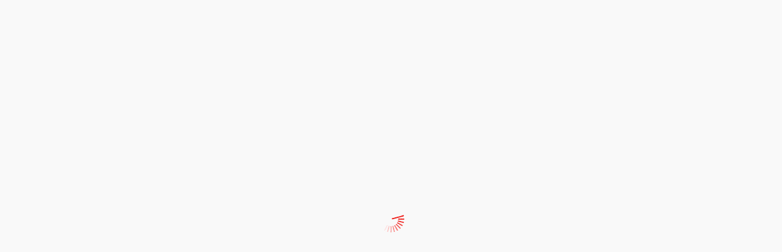

--- FILE ---
content_type: text/html; charset=UTF-8
request_url: https://cantabrialiberal.com/economia/la-pension-media-de-jubilacion-alcanza-los-13395-euros-en-noviembre-en-cantabria,656627.html
body_size: 16801
content:
<!DOCTYPE html>
<html lang="es">
<head>
    <title>La pensión media de jubilación alcanza los 1.339,5 euros en noviembre en Cantabria - Cantabria Liberal</title>
    <meta charset="utf-8">
    <meta http-equiv="X-UA-Compatible" content="IE=edge">
    <meta name="viewport" content="width=device-width, initial-scale=1.0">
    <link rel="canonical" href="https://www.cantabrialiberal.com/economia/la-pension-media-de-jubilacion-alcanza-los-13395-euros-en-noviembre-en-cantabria,656627.html" />
    <meta http-equiv="content-type" content="text/html; charset=utf-8" />
        <meta name="description" content="La pensión media de jubilación alcanza en noviembre en Cantabria los  1.339,5 euros, 1,4 euros más que en octubre y 80,7 euros más que la media nacional, situada en 1.258,8 euros, según ha informado hoy el Ministerio de Inclusión, Seguridad Social y Migraciones.">     <style>
    @import  url("https://fonts.googleapis.com/css?family=Roboto:300,300i,400,400i,500,500i,700,700i,900,900i");
    @import  url("https://fonts.googleapis.com/css?family=Merriweather:300,300i,400,400i,700,700i,900,900i&subset=latin-ext");
    @import  url("https://fonts.googleapis.com/css?family=Raleway:100,100i,200,200i,300,300i,400,400i,500,500i,600,600i,700,700i,800,800i,900,900i&subset=latin-ext");
    @import  url("https://fonts.googleapis.com/css?family=Lato");
    </style>
      <meta property="og:type" content="article"/>
  <meta property="og:title" content="La pensi&oacute;n media de jubilaci&oacute;n alcanza los 1.339,5 euros en noviembre en Cantabria"/>
  <meta property="og:url" content="https://cantabrialiberal.com/economia/la-pension-media-de-jubilacion-alcanza-los-13395-euros-en-noviembre-en-cantabria,656627.html"/>
  <meta property="og:description" content="La pensi&oacute;n media de jubilaci&oacute;n alcanza en noviembre en Cantabria los  1.339,5 euros, 1,4 euros m&aacute;s que en octubre y 80,7 euros m&aacute;s que la media nacional, situada en 1.258,8 euros, seg&uacute;n ha informado hoy el Ministerio de Inclusi&oacute;n, Seguridad Social y Migraciones."/>
  <meta property="og:image" content="https://cantabrialiberal.com/img/la-pension-media-de-jubilacion-alcanza-los-13395-euros-en-noviembre-en-cantabria,656627,1.jpg"/>
  <meta name="twitter:card" content="summary"/>
  <meta name="twitter:site" content="@C_Liberal"/>
  <meta name="twitter:title" content="La pensi&oacute;n media de jubilaci&oacute;n alcanza los 1.339,5 euros en noviembre en Cantabria - Cantabria Liberal"/>
  <meta name="twitter:description" content="La pensi&oacute;n media de jubilaci&oacute;n alcanza en noviembre en Cantabria los  1.339,5 euros, 1,4 euros m&aacute;s que en octubre y 80,7 euros m&aacute;s que la media nacional, situada en 1.258,8 euros, seg&uacute;n ha informado hoy el Ministerio de Inclusi&oacute;n, Seguridad Social y Migraciones."/>
  <meta name="twitter:image" content="https://cantabrialiberal.com/img/la-pension-media-de-jubilacion-alcanza-los-13395-euros-en-noviembre-en-cantabria,656627,1.jpg"/>
<script src='https://www.google.com/recaptcha/api.js'></script>
<!-- Global site tag (gtag.js) - Google Analytics -->
<script async src="https://www.googletagmanager.com/gtag/js?id=UA-116170345-1"></script>
<!--<script async src="//pagead2.googlesyndication.com/pagead/js/adsbygoogle.js"></script>-->
<script>
  window.dataLayer = window.dataLayer || [];
  function gtag(){dataLayer.push(arguments);}
  gtag('js', new Date());
  gtag('config', 'UA-116170345-1');
  gtag('config', 'UA-116170345-2');
  </script>
</head>
<body id="post">
<div id="pageloader"></div>
<style>
#pageloader {
position: fixed;
left: 0px;
top: 0px;
width: 100%;
height: 100%;
z-index: 9999;
background: url('/img/ajax-loader.gif') 50% 50% no-repeat rgb(249,249,249);
}
</style>
<noscript id="deferred-styles">
    <link rel="stylesheet" type="text/css" href="/build/output/styles-d12dee94da.css" />
    <link rel="stylesheet" type="text/css" href="/build/output/custom.css" />
    <link rel="stylesheet" type="text/css" href="/fonts/font-awesome-4.7.0/css/font-awesome.min.css" />
</noscript>
<script>
      var loadDeferredStyles = function() {
        var addStylesNode = document.getElementById("deferred-styles");
        var replacement = document.createElement("div");
        replacement.innerHTML = addStylesNode.textContent;
        document.body.appendChild(replacement)
        addStylesNode.parentElement.removeChild(addStylesNode);
        document.getElementById("pageloader").className = "hidden";
      };
      var raf = window.requestAnimationFrame || window.mozRequestAnimationFrame ||
          window.webkitRequestAnimationFrame || window.msRequestAnimationFrame;
      if (raf) raf(function() { window.setTimeout(loadDeferredStyles, 0); });
      else window.addEventListener('load', loadDeferredStyles);
</script>

 <div id="page-top"></div> <nav class="navbar navbar-expand-lg fixed-top navbar-light bg-light justify-content-between"> <div class="main-menu"> <ul class="navbar-nav"> <li class="nav-item active"> <a class="nav-link nav-menu" href="#"> <div class="burger"> <span class="burger-ico"></span> <span class="burger-ico"></span> <span class="burger-ico"></span> </div> <span class="text">secciones</span> </a> <div class="main-menu-content"> <ul class="first-menu">   <li class="menu-parent-1"> <a title="Noticias de Cantabria" class="menu-first-level" href="/cantabria,1.html" data-submenu="submenu1"> Cantabria  <i class="fa fa-chevron-right" aria-hidden="true"></i>  </a>  <div id="submenu" class="submenu"> <ul>  <li> <a class="menu-second-level" href="/santander,2.html"> Santander </a> </li>  <li> <a class="menu-second-level" href="/region,39.html"> Regi&oacute;n </a> </li>  <li> <a class="menu-second-level" href="/castro-urdiales,59.html"> Castro Urdiales </a> </li>  <li> <a class="menu-second-level" href="/noja,109.html"> Noja </a> </li>  <li> <a class="menu-second-level" href="/marina-de-cudeyo,111.html"> Marina de Cudeyo </a> </li>  <li> <a class="menu-second-level" href="/medio-cudeyo,112.html"> Medio Cudeyo </a> </li>  <li> <a class="menu-second-level" href="/laredo,134.html"> Laredo </a> </li>  </ul> </div>  </li>      <li class="menu-parent-1"> <a title="Noticias de Torrelavega" class="menu-first-level" href="/torrelavega,3.html" data-submenu="submenu3"> Torrelavega  </a>  </li>    <li class="menu-parent-1"> <a title="Noticias de Nacional" class="menu-first-level" href="/nacional,13.html" data-submenu="submenu13"> Nacional  </a>  </li>    <li class="menu-parent-1"> <a title="Noticias de Mundo" class="menu-first-level" href="/mundo,19.html" data-submenu="submenu19"> Mundo  </a>  </li>    <li class="menu-parent-1"> <a title="Noticias de Econom&iacute;a" class="menu-first-level" href="/economia,22.html" data-submenu="submenu22"> Econom&iacute;a  </a>  </li>    <li class="menu-parent-1"> <a title="Noticias de Deportes" class="menu-first-level" href="/deportes,23.html" data-submenu="submenu23"> Deportes  <i class="fa fa-chevron-right" aria-hidden="true"></i>  </a>  <div id="submenu" class="submenu"> <ul>  <li> <a class="menu-second-level" href="/golf,28.html"> Golf </a> </li>  <li> <a class="menu-second-level" href="/vela,29.html"> Vela </a> </li>  <li> <a class="menu-second-level" href="/f250tbol,44.html"> F&#250;tbol </a> </li>  <li> <a class="menu-second-level" href="/rcms,127.html"> RCMS </a> </li>  </ul> </div>  </li>    <li class="menu-parent-1"> <a title="Noticias de Cultura" class="menu-first-level" href="/cultura,24.html" data-submenu="submenu24"> Cultura  <i class="fa fa-chevron-right" aria-hidden="true"></i>  </a>  <div id="submenu" class="submenu"> <ul>  <li> <a class="menu-second-level" href="/agenda,34.html"> Agenda </a> </li>  <li> <a class="menu-second-level" href="/actos-y-exposiciones,47.html"> Actos y Exposiciones </a> </li>  <li> <a class="menu-second-level" href="/entrevistas-cl,105.html"> Entrevistas CL </a> </li>  </ul> </div>  </li>    <li class="menu-parent-1"> <a title="Noticias de Sodercan" class="menu-first-level" href="/sodercan,25.html" data-submenu="submenu25"> Sodercan  <i class="fa fa-chevron-right" aria-hidden="true"></i>  </a>  <div id="submenu" class="submenu"> <ul>  <li> <a class="menu-second-level" href="/cronica-negra,26.html"> Cr&oacute;nica Negra </a> </li>  <li> <a class="menu-second-level" href="/el-recetario-de-paco-quiros,30.html"> El recetario de Paco Quir&oacute;s </a> </li>  <li> <a class="menu-second-level" href="/salud,41.html"> Salud </a> </li>  <li> <a class="menu-second-level" href="/critica-gastronomica-r-rincon,58.html"> Cr&iacute;tica gastron&oacute;mica R. Rinc&oacute;n </a> </li>  </ul> </div>  </li>      <li class="menu-parent-1"> <a title="Noticias de Editorial" class="menu-first-level" href="/editorial,27.html" data-submenu="submenu27"> Editorial  <i class="fa fa-chevron-right" aria-hidden="true"></i>  </a>  <div id="submenu" class="submenu"> <ul>  <li> <a class="menu-second-level" href="/el-criticon,55.html"> El critic&oacute;n </a> </li>  <li> <a class="menu-second-level" href="/el-mensaje-cmm,132.html"> El mensaje CMM </a> </li>  <li> <a class="menu-second-level" href="/los-monologos-de-carlos,133.html"> Los mon&oacute;logos de Carlos </a> </li>  </ul> </div>  </li>                          <li class="menu-parent-1"> <a title="Noticias de Agenda" class="menu-first-level" href="/agenda,61.html" data-submenu="submenu61"> Agenda  </a>  </li>    <li class="menu-parent-1"> <a title="Noticias de Coraz&oacute;n para un siglo" class="menu-first-level" href="/corazon-para-un-siglo,66.html" data-submenu="submenu66"> Coraz&oacute;n para un siglo  </a>  </li>    <li class="menu-parent-1"> <a title="Noticias de Signos del Zodiaco" class="menu-first-level" href="/signos-del-zodiaco,68.html" data-submenu="submenu68"> Signos del Zodiaco  </a>  </li>        <li class="menu-parent-1"> <a title="Noticias de RFEV" class="menu-first-level" href="/rfev,76.html" data-submenu="submenu76"> RFEV  </a>  </li>    <li class="menu-parent-1"> <a title="Noticias de Salud y bienestar" class="menu-first-level" href="/salud-y-bienestar,77.html" data-submenu="submenu77"> Salud y bienestar  </a>  </li>    <li class="menu-parent-1"> <a title="Noticias de Ferias y mercados" class="menu-first-level" href="/ferias-y-mercados,78.html" data-submenu="submenu78"> Ferias y mercados  </a>  </li>    <li class="menu-parent-1"> <a title="Noticias de Astillero" class="menu-first-level" href="/astillero,80.html" data-submenu="submenu80"> Astillero  </a>  </li>    <li class="menu-parent-1"> <a title="Noticias de Entrevistas" class="menu-first-level" href="/entrevistas,81.html" data-submenu="submenu81"> Entrevistas  </a>  </li>      <li class="menu-parent-1"> <a title="Noticias de Santa Mar&iacute;a de Cay&oacute;n" class="menu-first-level" href="/santa-maria-de-cayon,87.html" data-submenu="submenu87"> Santa Mar&iacute;a de Cay&oacute;n  </a>  </li>    <li class="menu-parent-1"> <a title="Noticias de Tertulias CL" class="menu-first-level" href="/tertulias-cl,90.html" data-submenu="submenu90"> Tertulias CL  </a>  </li>    <li class="menu-parent-1"> <a title="Noticias de Encuestas" class="menu-first-level" href="/encuestas,93.html" data-submenu="submenu93"> Encuestas  </a>  </li>    <li class="menu-parent-1"> <a title="Noticias de Sanidad Cantabria" class="menu-first-level" href="/sanidad-cantabria,95.html" data-submenu="submenu95"> Sanidad Cantabria  <i class="fa fa-chevron-right" aria-hidden="true"></i>  </a>  <div id="submenu" class="submenu"> <ul>  <li> <a class="menu-second-level" href="/salud,108.html"> Salud. </a> </li>  </ul> </div>  </li>          <li class="menu-parent-1"> <a title="Noticias de Naturaleza Cantabria" class="menu-first-level" href="/naturaleza-cantabria,103.html" data-submenu="submenu103"> Naturaleza Cantabria  </a>  </li>    <li class="menu-parent-1"> <a title="Noticias de Gastronom&iacute;a " class="menu-first-level" href="/gastronomia,104.html" data-submenu="submenu104"> Gastronom&iacute;a   </a>  </li>                  <li class="menu-parent-1"> <a title="Noticias de Playas de Cantabria" class="menu-first-level" href="/playas-de-cantabria,118.html" data-submenu="submenu118"> Playas de Cantabria  </a>  </li>    <li class="menu-parent-1"> <a title="Noticias de V&iacute;deo-Tribunas" class="menu-first-level" href="/video-tribunas,122.html" data-submenu="submenu122"> V&iacute;deo-Tribunas  </a>  </li>    <li class="menu-parent-1"> <a title="Noticias de Ramales de la Victoria" class="menu-first-level" href="/ramales-de-la-victoria,123.html" data-submenu="submenu123"> Ramales de la Victoria  </a>  </li>    <li class="menu-parent-1"> <a title="Noticias de Coronavirus" class="menu-first-level" href="/coronavirus,125.html" data-submenu="submenu125"> Coronavirus  </a>  </li>      <li class="menu-parent-1"> <a title="Noticias de Tribunales" class="menu-first-level" href="/tribunales,128.html" data-submenu="submenu128"> Tribunales  </a>  </li>    <li class="menu-parent-1"> <a title="Noticias de Opini&oacute;n" class="menu-first-level" href="/opinion,129.html" data-submenu="submenu129"> Opini&oacute;n  </a>  </li>         </ul> </div> </li> <li class="nav-item subscribe"> <div class="user-menu custom-menu border-left-menu"> <a href="#" id="btn-subscribe"> <div class="show-modal" data-toggle="modal" data-target="#modalSubscribe"> <i class="fa fa-user" aria-hidden="true"></i> <span class="text">Suscribete</span> </div> </a> </div> </li> <li class="nav-item search-btn"> <a class="nav-link" href="#"> <i class="fa fa-search" aria-hidden="true"></i> </a> </li> </ul> </div> <div class="top-logo"> <a title="Noticias de Cantabria" href="/"> <img alt="Noticias de Cantabria" src="/img/logo-header-desktop.png" class="logo-deskop"> <img alt="Noticias de Cantabria" src="/img/logo-header-mobile.png" class="logo-mobile"> </a> </div> <div class="nav navbar-right"> <div class="social-menu border-right-menu"> <a href="https://www.facebook.com/cantabrialiberal/" target="_blank"> <i class="fa fa-facebook" aria-hidden="true"></i> </a> <a href="https://twitter.com/C_Liberal" target="_blank"> <i class="fa fa-twitter" aria-hidden="true"></i> </a> <a href="https://www.cantabrialiberal.com/rss" target="_blank"> <i class="fa fa-rss" aria-hidden="true"></i> </a> </div> <div class="comment-menu custom-menu border-right-menu"> <a href="/contactar.html"> <i class="fa fa-envelope" aria-hidden="true"></i> <span class="text">Contacto</span> </a> </div> <div class="weather-menu row"> <div class="cloud"> <span class="text" id="weather-city"> <div class="dropdown"> <button class="btn btn-link dropdown-toggle" type="button" id="weatherCityMenu" data-toggle="dropdown" aria-haspopup="true" aria-expanded="false"> </button> <div class="dropdown-menu" id="weatherCities" aria-labelledby="weatherCityMenu"> </div> </div> </span> </div> <div class="temp"> <span class="up" id="weather-icon"></span> <span class="down" id="weather-temp"></span> </div> </div> </div> </nav> <section class="head-banner container"> <a title="Noticias de Cantabria" href="/"><img alt="Noticias de Cantabria" src="/img/logo-cantabria-liberal.png" style="margin: 10px auto;"></a> </section>  <style> @media ( min-width: 800px ) { .head-banner a img { width: auto; } } </style> <section class="page-content block-0 bg-gray"> <div class="red-line"></div> <div class="gray-line"></div> <div class="container"> <div class="col no-padding"> <ul class="nav nav-tabs" id="myTab" role="tablist"> <li class="nav-item"> <a class="nav-link tab-link" href="/" >Portada</a> </li>   <li class="nav-item"> <a class="nav-link tab-link" id="cantabria-tab" data-toggle="cantabria" href="/cantabria,1.html" role="tab" aria-controls="Cantabria" aria-selected="true">Cantabria</a> </li>    <li class="nav-item"> <a class="nav-link tab-link" id="torrelavega-tab" data-toggle="torrelavega" href="/torrelavega,3.html" role="tab" aria-controls="Torrelavega" aria-selected="true">Torrelavega</a> </li>    <li class="nav-item"> <a class="nav-link tab-link" id="opinion-tab" data-toggle="opinion" href="/opinion,129.html" role="tab" aria-controls="Opini&oacute;n" aria-selected="true">Opini&oacute;n</a> </li>    <li class="nav-item"> <a class="nav-link tab-link" id="cultura-tab" data-toggle="cultura" href="/cultura,24.html" role="tab" aria-controls="Cultura" aria-selected="true">Cultura</a> </li>    <li class="nav-item"> <a class="nav-link tab-link" id="economia-tab" data-toggle="economia" href="/economia,22.html" role="tab" aria-controls="Econom&iacute;a" aria-selected="true">Econom&iacute;a</a> </li>    <li class="nav-item"> <a class="nav-link tab-link" id="deportes-tab" data-toggle="deportes" href="/deportes,23.html" role="tab" aria-controls="Deportes" aria-selected="true">Deportes</a> </li>    <li class="nav-item"> <a class="nav-link tab-link" id="entrevistas-tab" data-toggle="entrevistas" href="/entrevistas,81.html" role="tab" aria-controls="Entrevistas" aria-selected="true">Entrevistas</a> </li>    <li class="nav-item"> <a class="nav-link tab-link" id="sanidad-cantabria-tab" data-toggle="sanidad-cantabria" href="/sanidad-cantabria,95.html" role="tab" aria-controls="Sanidad Cantabria" aria-selected="true">Sanidad Cantabria</a> </li>    <li class="nav-item"> <a class="nav-link tab-link" id="tribunales-tab" data-toggle="tribunales" href="/tribunales,128.html" role="tab" aria-controls="Tribunales" aria-selected="true">Tribunales</a> </li>   </ul> <div class="row exchange"> </div> <div class="tab-content" id="myTabContent">    <div class="tab-pane fade show" id="cantabria" role="tabpanel" aria-labelledby="cantabria-tab"> <div class="row tab-row">   <div class="col-md-4 tabs"> <div class="content row">  <div class="col-6 no-padding"> <a href="/cantabria/el-gobierno-forma-a-sus-empleados-para-mejorar-la-atencion-a-los-consumidores-y-usuarios-en-la-gestion-de-reclamaciones,807939.html" class="a-img">  <img alt="El Gobierno forma a sus empleados para mejorar la atenci&oacute;n a los consumidores y usuarios en la gesti&oacute;n de reclamaciones" class="img-responsive lazy" data-src="/img/el-gobierno-forma-a-sus-empleados-para-mejorar-la-atencion-a-los-consumidores-y-usuarios-en-la-gestion-de-reclamaciones,807939,1,180.jpg" src="/img/blank.gif">  </a> </div>  <div class="  col-6  no-padding"> <a class="text" href="/cantabria/el-gobierno-forma-a-sus-empleados-para-mejorar-la-atencion-a-los-consumidores-y-usuarios-en-la-gestion-de-reclamaciones,807939.html"> El Gobierno forma a sus empleados para mejorar la atenci&oacute;n a los consu... </a> </div> </div> </div>     <div class="col-md-4 tabs"> <div class="content row">  <div class="col-6 no-padding"> <a href="/cantabria/camargo-da-la-bienvenida-a-130-ninos-nacidos-en-el-municipio-desde-2024,807934.html" class="a-img">  <img alt="Camargo da la bienvenida a 130 ni&ntilde;os nacidos en el municipio desde 2024" class="img-responsive lazy" data-src="/img/camargo-da-la-bienvenida-a-130-ninos-nacidos-en-el-municipio-desde-2024,807934,1,180.jpg" src="/img/blank.gif">  </a> </div>  <div class="  col-6  no-padding"> <a class="text" href="/cantabria/camargo-da-la-bienvenida-a-130-ninos-nacidos-en-el-municipio-desde-2024,807934.html"> Camargo da la bienvenida a 130 ni&ntilde;os nacidos en el municipio desde 202... </a> </div> </div> </div>     <div class="col-md-4 tabs"> <div class="content row">  <div class="col-6 no-padding"> <a href="/cantabria/la-escuela-de-medio-ambiente-de-camargo-celebra-hoy-una-jornada-de-educacion-y-voluntariado-en-las-marismas-de-alday,807868.html" class="a-img">  <img alt="La Escuela de Medio Ambiente de Camargo celebra hoy una jornada de educaci&oacute;n y voluntariado en las Marismas de Alday" class="img-responsive lazy" data-src="/img/la-escuela-de-medio-ambiente-de-camargo-celebra-hoy-una-jornada-de-educacion-y-voluntariado-en-las-marismas-de-alday,807868,1,180.jpg" src="/img/blank.gif">  </a> </div>  <div class="  col-6  no-padding"> <a class="text" href="/cantabria/la-escuela-de-medio-ambiente-de-camargo-celebra-hoy-una-jornada-de-educacion-y-voluntariado-en-las-marismas-de-alday,807868.html"> La Escuela de Medio Ambiente de Camargo celebra hoy una jornada de edu... </a> </div> </div> </div>             </div> </div>     <div class="tab-pane fade show" id="torrelavega" role="tabpanel" aria-labelledby="torrelavega-tab"> <div class="row tab-row">   <div class="col-md-4 tabs"> <div class="content row">  <div class="col-6 no-padding"> <a href="/torrelavega/el-ayuntamiento-de-torrelavega-concede-12000-euros-a-la-junta-de-viernoles-para-gastos-corrientes,807790.html" class="a-img">  <img alt="El Ayuntamiento de Torrelavega concede 12.000 euros a la Junta de Vi&eacute;rnoles para gastos corrientes" class="img-responsive lazy" data-src="/img/el-ayuntamiento-de-torrelavega-concede-12000-euros-a-la-junta-de-viernoles-para-gastos-corrientes,807790,1,180.jpg" src="/img/blank.gif">  </a> </div>  <div class="  col-6  no-padding"> <a class="text" href="/torrelavega/el-ayuntamiento-de-torrelavega-concede-12000-euros-a-la-junta-de-viernoles-para-gastos-corrientes,807790.html"> El Ayuntamiento de Torrelavega concede 12.000 euros a la Junta de Vi&eacute;r... </a> </div> </div> </div>     <div class="col-md-4 tabs"> <div class="content row">  <div class="col-6 no-padding"> <a href="/torrelavega/el-iii-concurso-de-bandas-newcityrock-ciudad-de-torrelavega-incluye-una-fase-nacional,807800.html" class="a-img">  <img alt="El III Concurso de Bandas `NewCityRock Ciudad de Torrelavega` incluye una fase nacional" class="img-responsive lazy" data-src="/img/el-iii-concurso-de-bandas-newcityrock-ciudad-de-torrelavega-incluye-una-fase-nacional,807800,1,180.jpg" src="/img/blank.gif">  </a> </div>  <div class="  col-6  no-padding"> <a class="text" href="/torrelavega/el-iii-concurso-de-bandas-newcityrock-ciudad-de-torrelavega-incluye-una-fase-nacional,807800.html"> El III Concurso de Bandas `NewCityRock Ciudad de Torrelavega` incluye... </a> </div> </div> </div>     <div class="col-md-4 tabs"> <div class="content row">  <div class="col-6 no-padding"> <a href="/torrelavega/la-iv-gala-del-comercio-industria-y-hosteleria-de-torrelavega-premia-a-indole-digital-como-empresa-innovadora,807709.html" class="a-img">  <img alt="La IV Gala del Comercio, Industria y Hosteler&iacute;a de Torrelavega premia a &Iacute;ndole Digital como Empresa Innovadora" class="img-responsive lazy" data-src="/img/la-iv-gala-del-comercio-industria-y-hosteleria-de-torrelavega-premia-a-indole-digital-como-empresa-innovadora,807709,1,180.jpg" src="/img/blank.gif">  </a> </div>  <div class="  col-6  no-padding"> <a class="text" href="/torrelavega/la-iv-gala-del-comercio-industria-y-hosteleria-de-torrelavega-premia-a-indole-digital-como-empresa-innovadora,807709.html"> La IV Gala del Comercio, Industria y Hosteler&iacute;a de Torrelavega premia... </a> </div> </div> </div>             </div> </div>     <div class="tab-pane fade show" id="opinion" role="tabpanel" aria-labelledby="opinion-tab"> <div class="row tab-row">   <div class="col-md-4 tabs"> <div class="content row">  <div class="col-6 no-padding"> <a href="/opinion/la-tertulia-de-claudio-acebo-y-a-quien-quiere-usted-de-presidente-carlos-magdalena,807950.html" class="a-img">  <img alt="La tertulia de Claudio Acebo y, &iquest;a qui&eacute;n quiere usted de presidente?      Carlos Magdalena" class="img-responsive lazy" data-src="/img/la-tertulia-de-claudio-acebo-y-a-quien-quiere-usted-de-presidente-carlos-magdalena,807950,1,180.jpg" src="/img/blank.gif">  </a> </div>  <div class="  col-6  no-padding"> <a class="text" href="/opinion/la-tertulia-de-claudio-acebo-y-a-quien-quiere-usted-de-presidente-carlos-magdalena,807950.html"> La tertulia de Claudio Acebo y, &iquest;a qui&eacute;n quiere usted de presidente?... </a> </div> </div> </div>     <div class="col-md-4 tabs"> <div class="content row">  <div class="  col-12  no-padding"> <a class="text" href="/opinion/hacia-la-europa-multivelocidad-german-gorraiz-lopez-analista,807986.html"> &iquest;Hacia la Europa multivelocidad?         Germ&aacute;n Gorraiz L&oacute;pez- Analist... </a> </div> </div> </div>     <div class="col-md-4 tabs"> <div class="content row">  <div class="col-6 no-padding"> <a href="/opinion/diplomacia-espanola-que-es-un-hazmerreir-jose-antonio-avila-lopez,807985.html" class="a-img">  <img alt="Diplomacia espa&ntilde;ola que es un hazmerre&iacute;r.     Jos&eacute; Antonio &Aacute;vila L&oacute;pez" class="img-responsive lazy" data-src="/img/diplomacia-espanola-que-es-un-hazmerreir-jose-antonio-avila-lopez,807985,1,180.jpg" src="/img/blank.gif">  </a> </div>  <div class="  col-6  no-padding"> <a class="text" href="/opinion/diplomacia-espanola-que-es-un-hazmerreir-jose-antonio-avila-lopez,807985.html"> Diplomacia espa&ntilde;ola que es un hazmerre&iacute;r.     Jos&eacute; Antonio &Aacute;vila L&oacute;pez </a> </div> </div> </div>             </div> </div>     <div class="tab-pane fade show" id="cultura" role="tabpanel" aria-labelledby="cultura-tab"> <div class="row tab-row">   <div class="col-md-4 tabs"> <div class="content row">  <div class="col-6 no-padding"> <a href="/cultura/el-supremo-rechaza-tomar-medidas-cautelares-contra-el-decreto-que-endurece-los-criterios-de-creacion-de-universidades,807786.html" class="a-img">  <img alt="El Supremo rechaza tomar medidas cautelares contra el decreto que endurece los criterios de creaci&oacute;n de universidades" class="img-responsive lazy" data-src="/img/el-supremo-rechaza-tomar-medidas-cautelares-contra-el-decreto-que-endurece-los-criterios-de-creacion-de-universidades,807786,1,180.jpg" src="/img/blank.gif">  </a> </div>  <div class="  col-6  no-padding"> <a class="text" href="/cultura/el-supremo-rechaza-tomar-medidas-cautelares-contra-el-decreto-que-endurece-los-criterios-de-creacion-de-universidades,807786.html"> El Supremo rechaza tomar medidas cautelares contra el decreto que endu... </a> </div> </div> </div>     <div class="col-md-4 tabs"> <div class="content row">  <div class="col-6 no-padding"> <a href="/cultura/cultura-organiza-una-conferencia-y-talleres-escolares-en-el-museo-etnografico-en-torno-a-las-mascaradas-rurales,807704.html" class="a-img">  <img alt="Cultura organiza una conferencia y talleres escolares en el Museo Etnogr&aacute;fico en torno a las mascaradas rurales" class="img-responsive lazy" data-src="/img/cultura-organiza-una-conferencia-y-talleres-escolares-en-el-museo-etnografico-en-torno-a-las-mascaradas-rurales,807704,1,180.jpg" src="/img/blank.gif">  </a> </div>  <div class="  col-6  no-padding"> <a class="text" href="/cultura/cultura-organiza-una-conferencia-y-talleres-escolares-en-el-museo-etnografico-en-torno-a-las-mascaradas-rurales,807704.html"> Cultura organiza una conferencia y talleres escolares en el Museo Etno... </a> </div> </div> </div>     <div class="col-md-4 tabs"> <div class="content row">  <div class="col-6 no-padding"> <a href="/cultura/el-palacio-de-festivales-estrena-hoy-la-maladie-de-la-mort-de-quasar-teatro,807681.html" class="a-img">  <img alt="El Palacio de Festivales estrena hoy `La maladie de la mort` de Quasar Teatro" class="img-responsive lazy" data-src="/img/el-palacio-de-festivales-estrena-hoy-la-maladie-de-la-mort-de-quasar-teatro,807681,1,180.jpg" src="/img/blank.gif">  </a> </div>  <div class="  col-6  no-padding"> <a class="text" href="/cultura/el-palacio-de-festivales-estrena-hoy-la-maladie-de-la-mort-de-quasar-teatro,807681.html"> El Palacio de Festivales estrena hoy `La maladie de la mort` de Quasar... </a> </div> </div> </div>             </div> </div>     <div class="tab-pane fade show" id="economia" role="tabpanel" aria-labelledby="economia-tab"> <div class="row tab-row">   <div class="col-md-4 tabs"> <div class="content row">  <div class="col-6 no-padding"> <a href="/economia/espana-es-el-quinto-pais-de-la-ue-con-mayor-penetracion-de-la-ia-en-las-empresas-por-delante-incluso-de-eeuu,807991.html" class="a-img">  <img alt="Espa&ntilde;a es el quinto pa&iacute;s de la UE con mayor penetraci&oacute;n de la IA en las empresas, por delante incluso de EEUU" class="img-responsive lazy" data-src="/img/espana-es-el-quinto-pais-de-la-ue-con-mayor-penetracion-de-la-ia-en-las-empresas-por-delante-incluso-de-eeuu,807991,1,180.jpg" src="/img/blank.gif">  </a> </div>  <div class="  col-6  no-padding"> <a class="text" href="/economia/espana-es-el-quinto-pais-de-la-ue-con-mayor-penetracion-de-la-ia-en-las-empresas-por-delante-incluso-de-eeuu,807991.html"> Espa&ntilde;a es el quinto pa&iacute;s de la UE con mayor penetraci&oacute;n de la IA en la... </a> </div> </div> </div>     <div class="col-md-4 tabs"> <div class="content row">  <div class="col-6 no-padding"> <a href="/economia/el-tesoro-vuelve-al-mercado-de-deuda-la-proxima-semana-con-subastas-de-letras-bonos-y-obligaciones,807962.html" class="a-img">  <img alt="El Tesoro vuelve al mercado de deuda la pr&oacute;xima semana, con subastas de letras, bonos y obligaciones" class="img-responsive lazy" data-src="/img/el-tesoro-vuelve-al-mercado-de-deuda-la-proxima-semana-con-subastas-de-letras-bonos-y-obligaciones,807962,1,180.jpg" src="/img/blank.gif">  </a> </div>  <div class="  col-6  no-padding"> <a class="text" href="/economia/el-tesoro-vuelve-al-mercado-de-deuda-la-proxima-semana-con-subastas-de-letras-bonos-y-obligaciones,807962.html"> El Tesoro vuelve al mercado de deuda la pr&oacute;xima semana, con subastas d... </a> </div> </div> </div>     <div class="col-md-4 tabs"> <div class="content row">  <div class="col-6 no-padding"> <a href="/economia/espana-rebajara-el-deficit-y-cumplira-con-las-reglas-fiscales-si-aplica-medidas-de-ajuste-segun-bbva-research,807959.html" class="a-img">  <img alt="Espa&ntilde;a rebajar&aacute; el d&eacute;ficit y cumplir&aacute; con las reglas fiscales si aplica medidas de ajuste, seg&uacute;n BBVA Research" class="img-responsive lazy" data-src="/img/espana-rebajara-el-deficit-y-cumplira-con-las-reglas-fiscales-si-aplica-medidas-de-ajuste-segun-bbva-research,807959,1,180.jpg" src="/img/blank.gif">  </a> </div>  <div class="  col-6  no-padding"> <a class="text" href="/economia/espana-rebajara-el-deficit-y-cumplira-con-las-reglas-fiscales-si-aplica-medidas-de-ajuste-segun-bbva-research,807959.html"> Espa&ntilde;a rebajar&aacute; el d&eacute;ficit y cumplir&aacute; con las reglas fiscales si aplic... </a> </div> </div> </div>             </div> </div>     <div class="tab-pane fade show" id="deportes" role="tabpanel" aria-labelledby="deportes-tab"> <div class="row tab-row">   <div class="col-md-4 tabs"> <div class="content row">  <div class="  col-12  no-padding"> <a class="text" href="/deportes/carlos-alcaraz-se-convierte-en-el-tenista-masculino-mas-joven-en-completar-el-grand-slam,808000.html"> Carlos Alcaraz se convierte en el tenista masculino m&aacute;s joven en compl... </a> </div> </div> </div>     <div class="col-md-4 tabs"> <div class="content row">  <div class="col-6 no-padding"> <a href="/deportes/alto-campoo-abre-17-pistas-en-una-jornada-con-buena-visibilidad,807971.html" class="a-img">  <img alt="Alto Campoo abre 17 pistas en una jornada con buena visibilidad" class="img-responsive lazy" data-src="/img/alto-campoo-abre-17-pistas-en-una-jornada-con-buena-visibilidad,807971,1,180.jpg" src="/img/blank.gif">  </a> </div>  <div class="  col-6  no-padding"> <a class="text" href="/deportes/alto-campoo-abre-17-pistas-en-una-jornada-con-buena-visibilidad,807971.html"> Alto Campoo abre 17 pistas en una jornada con buena visibilidad </a> </div> </div> </div>     <div class="col-md-4 tabs"> <div class="content row">  <div class="  col-12  no-padding"> <a class="text" href="/deportes/joan-laporta-me-alegro-de-que-el-juez-le-haya-dado-con-la-puerta-en-las-narices-al-madrid,807926.html"> Joan Laporta: &quot;Me alegro de que el juez le haya dado con la puerta en... </a> </div> </div> </div>             </div> </div>     <div class="tab-pane fade show" id="entrevistas" role="tabpanel" aria-labelledby="entrevistas-tab"> <div class="row tab-row">   <div class="col-md-4 tabs"> <div class="content row">  <div class="col-6 no-padding"> <a href="/entrevistas/el-objetivo-del-decano-de-la-facultad-de-economicas-de-la-ucpablo-coto-seguir-avanzando-en-investigacion-de-calidad-captacion-de-talento-y-proyeccion-internacional,782678.html" class="a-img">  <img alt="El objetivo del decano de la Facultad de Econ&oacute;micas de la UC,Pablo Coto,: &quot;seguir avanzando en investigaci&oacute;n de calidad, captaci&oacute;n de talento y proyecci&oacute;n internacional&quot;." class="img-responsive lazy" data-src="/img/el-objetivo-del-decano-de-la-facultad-de-economicas-de-la-ucpablo-coto-seguir-avanzando-en-investigacion-de-calidad-captacion-de-talento-y-proyeccion-internacional,782678,1,180.jpg" src="/img/blank.gif">  </a> </div>  <div class="  col-6  no-padding"> <a class="text" href="/entrevistas/el-objetivo-del-decano-de-la-facultad-de-economicas-de-la-ucpablo-coto-seguir-avanzando-en-investigacion-de-calidad-captacion-de-talento-y-proyeccion-internacional,782678.html"> El objetivo del decano de la Facultad de Econ&oacute;micas de la UC,Pablo Cot... </a> </div> </div> </div>     <div class="col-md-4 tabs"> <div class="content row">  <div class="col-6 no-padding"> <a href="/entrevistas/el-drgarcia-crespo-nos-explica-su-excedencia-temporal-como-director-del-departamento-de-digestivo-del-hospital-universitario-marques-de-valdecilla-por-carlos-magdalena,757046.html" class="a-img">  <img alt="El Dr.Garcia Crespo nos explica su &quot;excedencia temporal&quot; como Director del Departamento de Digestivo del Hospital Universitario Marqu&eacute;s de Valdecilla Por Carlos Magdalena" class="img-responsive lazy" data-src="/img/el-drgarcia-crespo-nos-explica-su-excedencia-temporal-como-director-del-departamento-de-digestivo-del-hospital-universitario-marques-de-valdecilla-por-carlos-magdalena,757046,1,180.jpg" src="/img/blank.gif">  </a> </div>  <div class="  col-6  no-padding"> <a class="text" href="/entrevistas/el-drgarcia-crespo-nos-explica-su-excedencia-temporal-como-director-del-departamento-de-digestivo-del-hospital-universitario-marques-de-valdecilla-por-carlos-magdalena,757046.html"> El Dr.Garcia Crespo nos explica su &quot;excedencia temporal&quot; como Director... </a> </div> </div> </div>     <div class="col-md-4 tabs"> <div class="content row">  <div class="col-6 no-padding"> <a href="/entrevistas/maria-jose-glez-revuelta-presidenta-del-parlamento-de-cantabria-por-encima-de-todo-defenderemos-cantabria-y-el-estado-de-bienestar-de-los-cantabros-frente-a-aquellos-que-quieran-atacarlo,726921.html" class="a-img">  <img alt="Mar&iacute;a Jos&eacute; Glez Revuelta, presidenta del Parlamento de Cantabria: &quot;Por encima de todo defenderemos Cantabria y el estado de bienestar de los c&aacute;ntabros frente a aquellos que quieran atacarlo&quot;.   " class="img-responsive lazy" data-src="/img/maria-jose-glez-revuelta-presidenta-del-parlamento-de-cantabria-por-encima-de-todo-defenderemos-cantabria-y-el-estado-de-bienestar-de-los-cantabros-frente-a-aquellos-que-quieran-atacarlo,726921,1,180.jpg" src="/img/blank.gif">  </a> </div>  <div class="  col-6  no-padding"> <a class="text" href="/entrevistas/maria-jose-glez-revuelta-presidenta-del-parlamento-de-cantabria-por-encima-de-todo-defenderemos-cantabria-y-el-estado-de-bienestar-de-los-cantabros-frente-a-aquellos-que-quieran-atacarlo,726921.html"> Mar&iacute;a Jos&eacute; Glez Revuelta, presidenta del Parlamento de Cantabria: &quot;Por... </a> </div> </div> </div>             </div> </div>     <div class="tab-pane fade show" id="sanidad-cantabria" role="tabpanel" aria-labelledby="sanidad-cantabria-tab"> <div class="row tab-row">   <div class="col-md-4 tabs"> <div class="content row">  <div class="col-6 no-padding"> <a href="/sanidad-cantabria/sanidad-abre-la-puerta-a-la-dispensacion-de-cannabis-medicinal-en-farmacias,807787.html" class="a-img">  <img alt="Sanidad abre la puerta a la dispensaci&oacute;n de cannabis medicinal en farmacias" class="img-responsive lazy" data-src="/img/sanidad-abre-la-puerta-a-la-dispensacion-de-cannabis-medicinal-en-farmacias,807787,1,180.jpg" src="/img/blank.gif">  </a> </div>  <div class="  col-6  no-padding"> <a class="text" href="/sanidad-cantabria/sanidad-abre-la-puerta-a-la-dispensacion-de-cannabis-medicinal-en-farmacias,807787.html"> Sanidad abre la puerta a la dispensaci&oacute;n de cannabis medicinal en farm... </a> </div> </div> </div>     <div class="col-md-4 tabs"> <div class="content row">  <div class="col-6 no-padding"> <a href="/sanidad-cantabria/descubren-que-los-metabolitos-oxidados-del-colesterol-podrian-ser-marcadores-tempranos-de-prediabetes,807753.html" class="a-img">  <img alt="Descubren que los metabolitos oxidados del colesterol podr&iacute;an ser marcadores tempranos de prediabetes" class="img-responsive lazy" data-src="/img/descubren-que-los-metabolitos-oxidados-del-colesterol-podrian-ser-marcadores-tempranos-de-prediabetes,807753,1,180.jpg" src="/img/blank.gif">  </a> </div>  <div class="  col-6  no-padding"> <a class="text" href="/sanidad-cantabria/descubren-que-los-metabolitos-oxidados-del-colesterol-podrian-ser-marcadores-tempranos-de-prediabetes,807753.html"> Descubren que los metabolitos oxidados del colesterol podr&iacute;an ser marc... </a> </div> </div> </div>     <div class="col-md-4 tabs"> <div class="content row">  <div class="col-6 no-padding"> <a href="/sanidad-cantabria/un-estudio-demuestra-que-personalizar-las-dosis-de-dialisis-aumenta-la-supervivencia-de-los-pacientes,807718.html" class="a-img">  <img alt="Un estudio demuestra que personalizar las dosis de di&aacute;lisis aumenta la supervivencia de los pacientes" class="img-responsive lazy" data-src="/img/un-estudio-demuestra-que-personalizar-las-dosis-de-dialisis-aumenta-la-supervivencia-de-los-pacientes,807718,1,180.jpg" src="/img/blank.gif">  </a> </div>  <div class="  col-6  no-padding"> <a class="text" href="/sanidad-cantabria/un-estudio-demuestra-que-personalizar-las-dosis-de-dialisis-aumenta-la-supervivencia-de-los-pacientes,807718.html"> Un estudio demuestra que personalizar las dosis de di&aacute;lisis aumenta la... </a> </div> </div> </div>             </div> </div>     <div class="tab-pane fade show" id="tribunales" role="tabpanel" aria-labelledby="tribunales-tab"> <div class="row tab-row">   <div class="col-md-4 tabs"> <div class="content row">  <div class="col-6 no-padding"> <a href="/tribunales/los-asuntos-resueltos-por-los-tribunales-de-cantabria-aumentan-un-63-en-el-tercer-trimestre,742499.html" class="a-img">  <img alt="Los asuntos resueltos por los tribunales de Cantabria aumentan un 6,3 en el tercer trimestre" class="img-responsive lazy" data-src="/img/los-asuntos-resueltos-por-los-tribunales-de-cantabria-aumentan-un-63-en-el-tercer-trimestre,742499,1,180.jpg" src="/img/blank.gif">  </a> </div>  <div class="  col-6  no-padding"> <a class="text" href="/tribunales/los-asuntos-resueltos-por-los-tribunales-de-cantabria-aumentan-un-63-en-el-tercer-trimestre,742499.html"> Los asuntos resueltos por los tribunales de Cantabria aumentan un 6,3... </a> </div> </div> </div>     <div class="col-md-4 tabs"> <div class="content row">  <div class="col-6 no-padding"> <a href="/tribunales/niega-relaciones-con-una-menor-y-que-supiera-su-edad-y-la-fiscal-sube-a-10-anos-la-peticion-de-carcel,807591.html" class="a-img">  <img alt=" Niega relaciones con una menor y que supiera su edad y la fiscal sube a 10 a&ntilde;os la petici&oacute;n de c&aacute;rcel" class="img-responsive lazy" data-src="/img/niega-relaciones-con-una-menor-y-que-supiera-su-edad-y-la-fiscal-sube-a-10-anos-la-peticion-de-carcel,807591,1,180.jpg" src="/img/blank.gif">  </a> </div>  <div class="  col-6  no-padding"> <a class="text" href="/tribunales/niega-relaciones-con-una-menor-y-que-supiera-su-edad-y-la-fiscal-sube-a-10-anos-la-peticion-de-carcel,807591.html">  Niega relaciones con una menor y que supiera su edad y la fiscal sube... </a> </div> </div> </div>     <div class="col-md-4 tabs"> <div class="content row">  <div class="  col-12  no-padding"> <a class="text" href="/tribunales/la-fiscalia-pide-que-se-juzge-en-zaragoza-por-denuncia-falsa-a-la-mujer-que-denuncio-sumision-quimica-en-santander,804759.html"> La Fiscal&iacute;a pide que se juzge en Zaragoza por denuncia falsa a la muje... </a> </div> </div> </div>             </div> </div>   </div> </div> </div> </section> <div class="container">
    <div class="row">
        <div class="col-md-9 mainpage post-box" data-sticky_parent>
           <div class="sticky" data-sticky_column>
            <article>
        
            <div class="col-8 red-boxes text-align-left no-padding">
                 <img class="img-responsive" src="/img/red-boxes.jpg">
                    <a class="category" href="/economia,22.html">Economía</a> 
                 <span class="date"> 25-11-2022 10:00</span>
            </div>
                         
   
            <header class="padding-top-15">
                                <h1>La pensi&oacute;n media de jubilaci&oacute;n alcanza los 1.339,5 euros en noviembre en Cantabria</h1>
                <h2>La pensión media de jubilación alcanza en noviembre en Cantabria los  1.339,5 euros, 1,4 euros más que en octubre y 80,7 euros más que la media nacional, situada en 1.258,8 euros, según ha informado hoy el Ministerio de Inclusión, Seguridad Social y Migraciones.</h2>
                <img id="post-img" class="width-33" src="/img/la-pension-media-de-jubilacion-alcanza-los-13395-euros-en-noviembre-en-cantabria,656627,1.jpg">

            </header>
            <section>
                <p>
   De este modo, en el undécimo mes del año, Cantabria se mantiene como la quinta comunidad con una pensión de jubilación más elevada tras País Vasco (1.542,5), Asturias (1.504,9), Madrid (1.459,8) y Navarra (1.417,6).</p><p>   Por su parte, la pensión media del sistema, que comprende las distintas clases de pensión (jubilación, incapacidad permanente, viudedad, orfandad y a favor de familiares), se situó en Cantabria en noviembre en 1.156 euros, un aumento interanual del 5,4%.</p><p>   Se trata de la sexta pensión de jubilación más elevada tras las del País Vasco (1.356), Asturias (1.282,7), Madrid (1.277,8), Navarra (1.256) y Aragón (1.157,2).</p><p>   En noviembre, el número de pensiones de la Seguridad Social ascendió en Cantabria en 143.909, un 0,29 por ciento más que en el mismo mes el año anterior, y de ellas, 89.861 eran de jubilación.</p><p>   Por tipo de pensiones, tras la de jubilación, el mayor importe corresponde a la de incapacidad permanente, con una media de 1.078,4 euros al mes y de las que hay 12.978 beneficiarios en la región.</p><p>   A continuación se sitúa la de viudedad, con una media de 820,78 euros y un número de 35.202 perceptores; seguida de la de a favor de familiares, con 698,79 euros y una cifra de 1.326 beneficiarios; y la de orfandad, con unos 478,59 euros mensuales y que suman 4.542 pensiones.</p><p>   En Cantabria hay, a 1 de noviembre, 23.906 pensiones con complemento a mínimos, lo que supone el 16,6% del total, por debajo de la media nacional (21,9%).</p><p>   DATOS NACIONALES</p><p>   En España, la Seguridad Social destinó en el presente mes de noviembre la cifra récord de 10.913 millones de euros al pago de pensiones contributivas, un 6,1% más que en el mismo mes de 2021, según ha informado este viernes el Ministerio de Inclusión, que ha precisado que, en términos homogéneos, el aumento del gasto es del 4,5% interanual.</p><p>   El Departamento que dirige José Luis Escrivá estima que el gasto en pensiones se situó en el 11,7% del PIB en el undécimo mes del año, porcentaje inferior al de 2020 (12,4% del PIB), año condicionado por el impacto de la pandemia sobre el PIB, y también más bajo que el de 2021 (12,1% del PIB).</p><p>   Junto con la nómina de este mes, la Seguridad Social también abonará a los pensionistas la paga extraordinaria de noviembre por un importe de 10.649 millones de euros.</p><p>   De los 10.913 millones de euros que se dedicaron en noviembre al abono de las pensiones contributivas, casi tres cuartas partes (el 72,5%) se destinaron al pago de las pensiones de jubilación, que sumaron un importe de 7.914,2 millones de euros, un 6,7% más que en noviembre del año pasado.</p><p>   A las pensiones de viudedad se destinaron 1.839,2 millones de euros, un 5,1% más que hace un año, mientras que a las prestaciones por incapacidad permanente se dedicaron 981,5 millones de euros (+3,8%).</p><p>   Por su parte, el pago de las prestaciones de orfandad conllevó un importe de 149,6 millones (+4,8%), y el de las prestaciones a favor de familiares totalizó 28,6 millones de euros (+7,1%).</p><p>LA DE JUBILACIÓN, PRINCIPAL PENSIÓN PARA 6,2 MILLONES DE PERSONAS</p><p>   En noviembre de este año se han abonado 9.975.234 pensiones contributivas, un 0,77% más que hace un año, para algo más de nueve millones de pensionistas. Del total de pensiones, más de 6,28 millones eran pensiones de jubilación; 2,35 millones eran pensiones de viudedad; 948.664 eran de incapacidad permanente; 340.641 eran pensiones de orfandad, y 44.634, en favor de familiares.</p><p>   Del total de pensionistas (9.036.457 a 1 de noviembre), 4,6 millones son hombres y 4,4 millones, mujeres. El número de pensiones por pensionista es de 1,1.</p><p>   La pensión principal percibida es la de jubilación para 6,2 millones de personas, de las que el 60,7% son varones; la de viudedad es la principal prestación para 1,6 millones de personas (el 95,9% son mujeres); la de incapacidad permanente es la pensión principal para 943.344 pensionistas; la de orfandad para 323.371 personas, y la de favor de familiares para 43.905 pensionistas.</p><p>LA PENSIÓN MEDIA DE JUBILACIÓN SUBE UN 5,3%</p><p>   La pensión media de jubilación alcanzó en noviembre los 1.258,8 euros mensuales, un 5,3% más que en el mismo mes del año pasado.</p><p>   En el Régimen General, la pensión media de jubilación ascendió a 1.406,4 euros mensuales, frente a los 837,9 euros al mes del Régimen de Autónomos. En la Minería del Carbón, la pensión media de jubilación es de 2.453,7 euros al mes y en el del Mar, de 1.397,4 euros.</p><p>   La cuantía media de las nuevas altas de jubilación ascendió en octubre (último dato disponible) a 1.390,4 euros al mes.</p><p>   En noviembre, la pensión media de viudedad se situó en 781,2 euros al mes, con un crecimiento interanual del 5,2%, mientras que la pensión media del sistema, que comprende las distintas clases de pensión (jubilación, incapacidad permanente, viudedad, orfandad y a favor de familiares), aumentó un 5,3%, hasta situarse a 1 de noviembre en 1.094 euros mensuales.</p><p>   En los once primeros meses del año se han tramitado 282.102 expedientes de jubilación y 125.831 de viudedad. Según el Ministerio, la media de resolución de estos expedientes ha sido de 21,8 días en el caso de la jubilación y de 20,27 días en el caso de la viudedad.</p><p>   En este sentido, el Departamento que dirige Escrivá ha recordado que, por ley, el plazo máximo de resolución es de 90 días tanto para las pensiones de jubilación como para las de viudedad.</p><p>CLASES PASIVAS</p><p>   Por otro lado, el número de pensiones pertenecientes a clases pasivas en vigor a cierre del mes de octubre (último dato disponible) fue de 690.790, cifra un 1,7% superior a la del mismo mes de 2021. La nómina mensual de estas pensiones ascendió a 1.348,4 millones de euros.</p><p>   El Régimen de Clases Pasivas del Estado incluye fundamentalmente al personal militar y a funcionarios de la Administración General del Estado, de la Administración de Justicia, de las Cortes Generales y de otros órganos constitucionales o estatales, así como a los funcionarios transferidos a las comunidades autónomas.</p><p>MÁS DE 364.000 PENSIONES PERCIBEN COMPLEMENTO POR BRECHA DE GÉNERO</p><p>   Con fecha 1 de noviembre, 364.871 pensiones percibían el complemento por brecha de género, cuyo objetivo es corregir paulatinamente la diferencia que se produce entre la pensión media que recibe un hombre y la que recibe una mujer.</p><p>   El importe medio mensual de este complemento en la pensión, recibido en un 92,8% por mujeres, es de 61,3 euros. De las 364.628 pensiones complementadas, el 21,6% corresponde a pensionistas con un hijo (78.936); el 47,2%, con dos hijos (172.276); el 20%, con tres (72.860), y el 11,2% (40.799), con cuatro hijos.</p><p>   Este complemento, vigente desde febrero del año pasado, consiste en una cuantía fija de 28 euros al mes por hijo, que se aplica desde el primer hijo y hasta un máximo de cuatro. Se solicita a la vez que se solicita la pensión.</p><p></p>
            </section>

            </article>
            <ul id="social-share">
                <li class="facebook">
                    <a class="social social-fb" href="https://www.facebook.com/sharer/sharer.php?u=https://cantabrialiberal.com/economia/la-pension-media-de-jubilacion-alcanza-los-13395-euros-en-noviembre-en-cantabria,656627.html">
                        <i class="fa fa-facebook" aria-hidden="true"></i>
                    </a>
                </li>
                <li class="twitter">
                    <a class="social" href="http://twitter.com/share?url=https://cantabrialiberal.com/economia/la-pension-media-de-jubilacion-alcanza-los-13395-euros-en-noviembre-en-cantabria,656627.html">
                        <i class="fa fa-twitter" aria-hidden="true"></i>
                    </a>
                </li>
                <li class="whatsapp mobile">
                    <a class="social" href="whatsapp://send?text=He+encontrado+en+Cantabria+Liberal+esta+noticia+que+podr%C3%ADa+interesarte%3A+https://cantabrialiberal.com/economia/la-pension-media-de-jubilacion-alcanza-los-13395-euros-en-noviembre-en-cantabria,656627.html" class="wa_btn wa_btn_s">
                        <i class="fa fa-whatsapp"></i>
                    </a>
                </li>
                <li class="whatsapp desktop">
                    <a class="social" href="https://wa.me?text=He+encontrado+en+Cantabria+Liberal+esta+noticia+que+podr%C3%ADa+interesarte%3A+https://cantabrialiberal.com/economia/la-pension-media-de-jubilacion-alcanza-los-13395-euros-en-noviembre-en-cantabria,656627.html">
                        <i class="fa fa-whatsapp"></i>
                    </a>
                </li>
                <li class="instagram">
                    <a class="social" href="https://www.instagram.com/cantabrialiberal_/">
                        <i class="fa fa-instagram" aria-hidden="true"></i>
                    </a>
                </li>
                <!--
                <li class="g-plus">
                    <a class="social" href="https://plus.google.com/share?url=https://cantabrialiberal.com/economia/la-pension-media-de-jubilacion-alcanza-los-13395-euros-en-noviembre-en-cantabria,656627.html">
                        <i class="fa fa-google-plus"></i>
                    </a>
                </li>
                <li class="meneame">
                    <a class="social" href="https://www.meneame.net/submit.php?url=https://cantabrialiberal.com/economia/la-pension-media-de-jubilacion-alcanza-los-13395-euros-en-noviembre-en-cantabria,656627.html">
                        <img src="/img/logo-meneame.png">
                    </a>
                </li>
                -->
            </ul>
            <div class="row padding-top-30">
            
            </div>
                        <div class="related-posts">
                <h2>Información relacionada:</h2>
                <div class="page-content block-6">
                    <div class="row">

                                        <div class="col-4 post-box big">
                                                <a title="El gasto en pensiones alcanza en noviembre la cifra r&eacute;cord de 10.913 millones, un 6,1% m&aacute;s" href="/economia/el-gasto-en-pensiones-alcanza-en-noviembre-la-cifra-record-de-10913-millones-un-61-mas,656626.html" class="post-img">
                            <img class="img-responsive lazy" src="/img/el-gasto-en-pensiones-alcanza-en-noviembre-la-cifra-record-de-10913-millones-un-61-mas,656626,1.jpg" >
                        </a>
                                                   <a title="El gasto en pensiones alcanza en noviembre la cifra r&eacute;cord de 10.913 millones, un 6,1% m&aacute;s" href="/economia/el-gasto-en-pensiones-alcanza-en-noviembre-la-cifra-record-de-10913-millones-un-61-mas,656626.html" class="header">
                            <h4>
                                 El gasto en pensiones alcanza en noviembre la cifra r&eacute;cord de 10.913 millones, un 6,1% m&aacute;s
                            </h4>
                        </a>

                        <div class="row">
                            <div class="col-12 red-boxes text-align-left no-padding">
                                <img class="img-responsive" src="/img/red-boxes.jpg">
                    <a class="category" href="/economia,22.html">Economía</a>
                                <span class="date"> - 25-11-2022 10:00</span>
                            </div>
                            <div class="col-12 text-align-right no-padding">
                                <a href="/economia/el-gasto-en-pensiones-alcanza-en-noviembre-la-cifra-record-de-10913-millones-un-61-mas,656626.html#comments" class="comments-ico">
                                    <span>0</span>
                                </a>
                                <img class="img-responsive line-ico" src="/img/shutter-line.png">
                                <a class="social social-fb" href="https://www.facebook.com/sharer/sharer.php?u=https://cantabrialiberal.com/economia/el-gasto-en-pensiones-alcanza-en-noviembre-la-cifra-record-de-10913-millones-un-61-mas,656626.html">
                                    <i class="fa fa-facebook-official" aria-hidden="true"></i>
                                </a>
                                <a class="social" href="http://twitter.com/share?url=https://cantabrialiberal.com/economia/el-gasto-en-pensiones-alcanza-en-noviembre-la-cifra-record-de-10913-millones-un-61-mas,656626.html">
                                    <i class="fa fa-twitter" aria-hidden="true"></i>
                                </a>
                            </div>
                        </div>
                    </div>
                                        </div>
                </div>

            </div>
            
            <!-- INTERIOR NOTICIA -->
            <div style="margin:20px 0px;">
            <!--
            <ins class="adsbygoogle"
                style="display:inline-block;width:728px;height:90px"
                data-ad-client="ca-pub-2392740991315249"
                data-ad-slot="3918409301"></ins>
                <script>
                (adsbygoogle = window.adsbygoogle || []).push({});
                </script>
            </ins>
            -->
                <div class="videoo-container">
                                        <!-- Genérico -->
                    <script defer id="videoo-library" data-id="ed38aca41c4cfe00ac4f7613b48eacb7362ebe06a239195abb4db69c94708af" src="https://static.videoo.tv/ed38aca41c4cfe00ac4f7613b48eacb7362ebe06a239195abb4db69c94708af.js"></script>
                                    </div>
            </div>

           
            <div class="comments" id="comments">
                
                <h3>  Sé el primero en comentar </h3>
                <div class="comment-form">
                    <div class="form-group">
                        <label>Comentario</label>
                        <textarea class="form-control" rows="3" id="comment"></textarea>
                    </div>
                     <div class="form-group">
                        <label>Alias</label>
                        <input type="text" id="alias" class="form-control col-3">
                    </div>
                    <div class="form-group">
                    <input type="hidden" id="id_noticia" value="656627"/>

                    <button
                        class="g-recaptcha main-button margin-top-15 margin-bottom-15"
                        data-sitekey="6LeV9ksUAAAAAEHzuiAt2elbAa7BPRee8xW9Fsee"
                        data-callback="comment">
                        Enviar
                    </button>
                    <div id="comment-res"></div>
                    </div>
                </div>
                            </div>
            <div class="related-posts">
                <h2>Noticias que te pueden interesar:</h2>
                <div class="page-content block-5"> <div class="row"> <div class="col-md-12 no-padding"> <div class="row">   <article class="col-md-6 no-padding-left post-box big border-bottom">  <a href="/opinion/diplomacia-espanola-que-es-un-hazmerreir-jose-antonio-avila-lopez,807985.html" class="post-img "> <img class="img-responsive lazy" data-src="/img/diplomacia-espanola-que-es-un-hazmerreir-jose-antonio-avila-lopez,807985,1,380.jpg"> </a>  <header>  <h4> <a href="/opinion/diplomacia-espanola-que-es-un-hazmerreir-jose-antonio-avila-lopez,807985.html" class="header">Diplomacia espa&ntilde;ola que es un hazmerre&iacute;r.     Jos&eacute; Antonio &Aacute;vila L&oacute;pez</a> </h4> <header> <div class="row"> <div class="col-md-8 red-boxes text-align-left no-padding"> <img class="img-responsive" src="/img/red-boxes.jpg">
                    <a class="category" href="/opinion,129.html">Opinión</a> <span class="date"> - 01-02-2026 10:18</span> </div> <div class="col-md-4 text-align-right no-padding"> <a href="/opinion/diplomacia-espanola-que-es-un-hazmerreir-jose-antonio-avila-lopez,807985.html#comments" class="comments-ico"> <span>0</span> </a> <img class="img-responsive line-ico" src="/img/shutter-line.png"> <a class="social social-instagram" href="https://www.instagram.com/cantabrialiberal_/"> <i class="fa fa-instagram"></i> </a> <a class="social social-whatsapp mobile" href="whatsapp://send?text=He+encontrado+en+Cantabria+Liberal+esta+noticia+que+podr%C3%ADa+interesarte%3A+https://cantabrialiberal.com/opinion/diplomacia-espanola-que-es-un-hazmerreir-jose-antonio-avila-lopez,807985.html" class="wa_btn wa_btn_s" > <i class="fa fa-whatsapp"></i> </a> <a class="social social-whatsapp desktop" href="https://wa.me?text=He+encontrado+en+Cantabria+Liberal+esta+noticia+que+podr%C3%ADa+interesarte%3A+https://cantabrialiberal.com/opinion/diplomacia-espanola-que-es-un-hazmerreir-jose-antonio-avila-lopez,807985.html"> <i class="fa fa-whatsapp"></i> </a> <a class="social social-fb" href="https://www.facebook.com/sharer/sharer.php?u=https://cantabrialiberal.com/opinion/diplomacia-espanola-que-es-un-hazmerreir-jose-antonio-avila-lopez,807985.html"> <i class="fa fa-facebook-official" aria-hidden="true"></i> </a> <a class="social" href="http://twitter.com/share?url=https://cantabrialiberal.com/opinion/diplomacia-espanola-que-es-un-hazmerreir-jose-antonio-avila-lopez,807985.html"> <i class="fa fa-twitter" aria-hidden="true"></i> </a> </div> </div>  </article>  <article class="col-md-6 no-padding-left post-box big border-bottom">  <a href="/cantabria/la-financiacion-autonomica-a-debate-en-el-primer-pleno-del-ano-del-parlamento,807958.html" class="post-img "> <img class="img-responsive lazy" data-src="/img/la-financiacion-autonomica-a-debate-en-el-primer-pleno-del-ano-del-parlamento,807958,1,380.jpg"> </a>  <header>  <h4> <a href="/cantabria/la-financiacion-autonomica-a-debate-en-el-primer-pleno-del-ano-del-parlamento,807958.html" class="header">La financiaci&oacute;n auton&oacute;mica, a debate en el primer pleno del a&ntilde;o del Parlamento</a> </h4> <header> <div class="row"> <div class="col-md-8 red-boxes text-align-left no-padding"> <img class="img-responsive" src="/img/red-boxes.jpg">
                    <a class="category" href="/cantabria,1.html">Cantabria</a> <span class="date"> - 01-02-2026 09:30</span> </div> <div class="col-md-4 text-align-right no-padding"> <a href="/cantabria/la-financiacion-autonomica-a-debate-en-el-primer-pleno-del-ano-del-parlamento,807958.html#comments" class="comments-ico"> <span>0</span> </a> <img class="img-responsive line-ico" src="/img/shutter-line.png"> <a class="social social-instagram" href="https://www.instagram.com/cantabrialiberal_/"> <i class="fa fa-instagram"></i> </a> <a class="social social-whatsapp mobile" href="whatsapp://send?text=He+encontrado+en+Cantabria+Liberal+esta+noticia+que+podr%C3%ADa+interesarte%3A+https://cantabrialiberal.com/cantabria/la-financiacion-autonomica-a-debate-en-el-primer-pleno-del-ano-del-parlamento,807958.html" class="wa_btn wa_btn_s" > <i class="fa fa-whatsapp"></i> </a> <a class="social social-whatsapp desktop" href="https://wa.me?text=He+encontrado+en+Cantabria+Liberal+esta+noticia+que+podr%C3%ADa+interesarte%3A+https://cantabrialiberal.com/cantabria/la-financiacion-autonomica-a-debate-en-el-primer-pleno-del-ano-del-parlamento,807958.html"> <i class="fa fa-whatsapp"></i> </a> <a class="social social-fb" href="https://www.facebook.com/sharer/sharer.php?u=https://cantabrialiberal.com/cantabria/la-financiacion-autonomica-a-debate-en-el-primer-pleno-del-ano-del-parlamento,807958.html"> <i class="fa fa-facebook-official" aria-hidden="true"></i> </a> <a class="social" href="http://twitter.com/share?url=https://cantabrialiberal.com/cantabria/la-financiacion-autonomica-a-debate-en-el-primer-pleno-del-ano-del-parlamento,807958.html"> <i class="fa fa-twitter" aria-hidden="true"></i> </a> </div> </div>  </article>  </div> </div> </div> </div>                <div class="page-content block-6"> <div class="row"> <div class="col-md-12 no-padding"> <div class="row">   <article class="col post-box big  no-padding ">  <a href="/nacional/feijoo-se-vuelca-en-la-recta-final-para-acrecentar-la-distancia-con-el-psoe,807961.html" class="post-img "> <img class="img-responsive lazy" data-src="/img/feijoo-se-vuelca-en-la-recta-final-para-acrecentar-la-distancia-con-el-psoe,807961,1,250.jpg"> </a>  <header>  <h4> <a href="/nacional/feijoo-se-vuelca-en-la-recta-final-para-acrecentar-la-distancia-con-el-psoe,807961.html" class="header">Feij&oacute;o se vuelca en la recta final para &quot;acrecentar&quot; la distancia con el PSOE</a> </h4> </header> <div class="row"> <div class="col-12 red-boxes text-align-left no-padding"> <img class="img-responsive" src="/img/red-boxes.jpg">
                    <a class="category" href="/nacional,13.html">Nacional</a> <span class="date"> - 01-02-2026 10:00</span> </div> <div class="col-12 text-align-right no-padding"> <a href="/nacional/feijoo-se-vuelca-en-la-recta-final-para-acrecentar-la-distancia-con-el-psoe,807961.html#comments" class="comments-ico"> <span>0</span> </a> <img class="img-responsive line-ico" src="/img/shutter-line.png"> <a class="social social-instagram" href="https://www.instagram.com/cantabrialiberal_/"> <i class="fa fa-instagram"></i> </a> <a class="social social-whatsapp mobile" href="whatsapp://send?text=He+encontrado+en+Cantabria+Liberal+esta+noticia+que+podr%C3%ADa+interesarte%3A+https://cantabrialiberal.com/nacional/feijoo-se-vuelca-en-la-recta-final-para-acrecentar-la-distancia-con-el-psoe,807961.html" class="wa_btn wa_btn_s" > <i class="fa fa-whatsapp"></i> </a> <a class="social social-whatsapp desktop" href="https://wa.me?text=He+encontrado+en+Cantabria+Liberal+esta+noticia+que+podr%C3%ADa+interesarte%3A+https://cantabrialiberal.com/nacional/feijoo-se-vuelca-en-la-recta-final-para-acrecentar-la-distancia-con-el-psoe,807961.html" > <i class="fa fa-whatsapp"></i> </a> <a class="social social-fb" href="https://www.facebook.com/sharer/sharer.php?u=https://cantabrialiberal.com/nacional/feijoo-se-vuelca-en-la-recta-final-para-acrecentar-la-distancia-con-el-psoe,807961.html"> <i class="fa fa-facebook-official" aria-hidden="true"></i> </a> <a class="social" href="http://twitter.com/share?url=https://cantabrialiberal.com/nacional/feijoo-se-vuelca-en-la-recta-final-para-acrecentar-la-distancia-con-el-psoe,807961.html"> <i class="fa fa-twitter" aria-hidden="true"></i> </a> </div> </div>  </article>  </div> </div> </div> </div>            </div>
            </div>
        </div>
        <aside class="col-md-3 sidebar no-padding-left padding-top-50" data-sticky_parent>
           <div class="row" data-sticky_column>
                <a href="https://www.elhipodromodesuso.com/" target="_blank" class="banner text-center ">
                    <img class="img-responsive lazy" data-src="/banner/suso-banner,1948,2" src="/img/blank.gif">
                </a>                <div class="header-wrapper padding-top-15 font-size-18"> <h3 class="page-header page-header-brown font-size-15 page-header-brown padding-10-8 text-align-center"> <a href="/opinion,129.html">Opinión</a> </h3> </div> <div class="col-12 bg-gray padding-0-5 opinion">  <div class="post-box"> <div class="user-info"> <a class="user-photo" href="/carlos-magdalena-menchaca_83.html" style="background-image: url(https://cantabrialiberal.com/img/carlos-magdalena-menchaca,83,6.jpg)"> </a> <p class="user-name"> <a href="/carlos-magdalena-menchaca_83.html">Carlos Magdalena Menchaca</a> </p> </div> <a href="/opinion/la-tertulia-de-claudio-acebo-y-groenlandia-carlos-magdalena,806792.html"> <h4 class="header padding-0-10"> La tertulia de Claudio Acebo, y Groenlandia.   Carlos Magdalena </h4> </a> <div class="row padding-0-10"> <div class="col-8 red-boxes text-align-left no-padding"> <img class="img-responsive" src="/img/red-boxes.jpg"> <span class="date">25-01-2026 06:49</span> </div> <div class="col-4 text-align-right no-padding"> <a class="social social-instagram" href="https://www.instagram.com/cantabrialiberal_/"> <i class="fa fa-instagram"></i> </a> <a class="social social-whatsapp mobile" href="whatsapp://send?text=He+encontrado+en+Cantabria+Liberal+esta+noticia+que+podr%C3%ADa+interesarte%3A+https://cantabrialiberal.com/opinion/la-tertulia-de-claudio-acebo-y-groenlandia-carlos-magdalena,806792.html" class="wa_btn wa_btn_s" > <i class="fa fa-whatsapp"></i> </a> <a class="social social-whatsapp desktop" href="https://wa.me?text=He+encontrado+en+Cantabria+Liberal+esta+noticia+que+podr%C3%ADa+interesarte%3A+https://cantabrialiberal.com/opinion/la-tertulia-de-claudio-acebo-y-groenlandia-carlos-magdalena,806792.html" > <i class="fa fa-whatsapp"></i> </a> <a class="social social-fb" href="https://www.facebook.com/sharer/sharer.php?u=https://cantabrialiberal.com/opinion/la-tertulia-de-claudio-acebo-y-groenlandia-carlos-magdalena,806792.html"> <i class="fa fa-facebook-official" aria-hidden="true"></i> </a> <a class="social" href="http://twitter.com/share?url=https://cantabrialiberal.com/opinion/la-tertulia-de-claudio-acebo-y-groenlandia-carlos-magdalena,806792.html"> <i class="fa fa-twitter" aria-hidden="true"></i> </a> </div> </div> <a href="/opinion/la-tertulia-de-claudio-acebo-y-groenlandia-carlos-magdalena,806792.html" class="post-text"> Nuestros pol&iacute;ticos son expertos en el arte del maquillaje. De lo que se deduce que en el PSOE de Cantabria permanecen las dos opciones de toda la vida, por un lado la que est&aacute; en el poder y por otro..... </a> </div>   <div class="post-box"> <div class="user-info"> <a class="user-photo" href="/german-gorraiz_263.html" style="background-image: url(https://cantabrialiberal.com/img/german-gorraiz,263,6.jpg)"> </a> <p class="user-name"> <a href="/german-gorraiz_263.html">German Gorraiz</a> </p> </div> <a href="/opinion/hacia-la-europa-multivelocidad-german-gorraiz-lopez-analista,807986.html"> <h4 class="header padding-0-10"> &iquest;Hacia la Europa multivelocidad?         Germ&aacute;n Gorraiz L&oacute;pez- Analista&nbsp; </h4> </a> <div class="row padding-0-10"> <div class="col-8 red-boxes text-align-left no-padding"> <img class="img-responsive" src="/img/red-boxes.jpg"> <span class="date">01-02-2026 10:23</span> </div> <div class="col-4 text-align-right no-padding"> <a class="social social-instagram" href="https://www.instagram.com/cantabrialiberal_/"> <i class="fa fa-instagram"></i> </a> <a class="social social-whatsapp mobile" href="whatsapp://send?text=He+encontrado+en+Cantabria+Liberal+esta+noticia+que+podr%C3%ADa+interesarte%3A+https://cantabrialiberal.com/opinion/hacia-la-europa-multivelocidad-german-gorraiz-lopez-analista,807986.html" class="wa_btn wa_btn_s" > <i class="fa fa-whatsapp"></i> </a> <a class="social social-whatsapp desktop" href="https://wa.me?text=He+encontrado+en+Cantabria+Liberal+esta+noticia+que+podr%C3%ADa+interesarte%3A+https://cantabrialiberal.com/opinion/hacia-la-europa-multivelocidad-german-gorraiz-lopez-analista,807986.html" > <i class="fa fa-whatsapp"></i> </a> <a class="social social-fb" href="https://www.facebook.com/sharer/sharer.php?u=https://cantabrialiberal.com/opinion/hacia-la-europa-multivelocidad-german-gorraiz-lopez-analista,807986.html"> <i class="fa fa-facebook-official" aria-hidden="true"></i> </a> <a class="social" href="http://twitter.com/share?url=https://cantabrialiberal.com/opinion/hacia-la-europa-multivelocidad-german-gorraiz-lopez-analista,807986.html"> <i class="fa fa-twitter" aria-hidden="true"></i> </a> </div> </div> <a href="/opinion/hacia-la-europa-multivelocidad-german-gorraiz-lopez-analista,807986.html" class="post-text"> Asistiremos a una progresiva disoluci&oacute;n de la actual UE como ente pol&iacute;tico, momento que ser&aacute; aprovechado por las actuales naciones sub-estatales europeas (Escocia, Flandes, Breta&ntilde;a, Alsacia, C&oacute;rcega,... </a> </div>   <div class="post-box"> <div class="user-info"> <a class="user-photo" href="/jose-antonio-avila-lopez_274.html" style="background-image: url(https://cantabrialiberal.com/img/jose-antonio-avila-lopez,274,6.jpg)"> </a> <p class="user-name"> <a href="/jose-antonio-avila-lopez_274.html">Jose Antonio &Aacute;vila Lopez </a> </p> </div> <a href="/opinion/diplomacia-espanola-que-es-un-hazmerreir-jose-antonio-avila-lopez,807985.html"> <h4 class="header padding-0-10"> Diplomacia espa&ntilde;ola que es un hazmerre&iacute;r.     Jos&eacute; Antonio &Aacute;vila L&oacute;pez </h4> </a> <div class="row padding-0-10"> <div class="col-8 red-boxes text-align-left no-padding"> <img class="img-responsive" src="/img/red-boxes.jpg"> <span class="date">01-02-2026 10:18</span> </div> <div class="col-4 text-align-right no-padding"> <a class="social social-instagram" href="https://www.instagram.com/cantabrialiberal_/"> <i class="fa fa-instagram"></i> </a> <a class="social social-whatsapp mobile" href="whatsapp://send?text=He+encontrado+en+Cantabria+Liberal+esta+noticia+que+podr%C3%ADa+interesarte%3A+https://cantabrialiberal.com/opinion/diplomacia-espanola-que-es-un-hazmerreir-jose-antonio-avila-lopez,807985.html" class="wa_btn wa_btn_s" > <i class="fa fa-whatsapp"></i> </a> <a class="social social-whatsapp desktop" href="https://wa.me?text=He+encontrado+en+Cantabria+Liberal+esta+noticia+que+podr%C3%ADa+interesarte%3A+https://cantabrialiberal.com/opinion/diplomacia-espanola-que-es-un-hazmerreir-jose-antonio-avila-lopez,807985.html" > <i class="fa fa-whatsapp"></i> </a> <a class="social social-fb" href="https://www.facebook.com/sharer/sharer.php?u=https://cantabrialiberal.com/opinion/diplomacia-espanola-que-es-un-hazmerreir-jose-antonio-avila-lopez,807985.html"> <i class="fa fa-facebook-official" aria-hidden="true"></i> </a> <a class="social" href="http://twitter.com/share?url=https://cantabrialiberal.com/opinion/diplomacia-espanola-que-es-un-hazmerreir-jose-antonio-avila-lopez,807985.html"> <i class="fa fa-twitter" aria-hidden="true"></i> </a> </div> </div> <a href="/opinion/diplomacia-espanola-que-es-un-hazmerreir-jose-antonio-avila-lopez,807985.html" class="post-text"> Estas campa&ntilde;as medi&aacute;ticas son una cortina de humo para cubrir sus propias verg&uuml;enzas, y Colombia y su Presidente, un tal Petro, tienen muchas... Y lo incre&iacute;ble es que se pretende tachar al ciudadano d... </a> </div>  <a href=" https://www.pctcan.es/" target="_blank" class="banner text-center ">
                    <img class="img-responsive lazy" data-src="/banner/pctcan,2027,2" src="/img/blank.gif">
                </a>   <div class="post-box"> <div class="user-info"> <a class="user-photo" href="/jesus-millan-munoz_267.html" style="background-image: url(https://cantabrialiberal.com/img/jesus-millan-munoz,267,6.jpg)"> </a> <p class="user-name"> <a href="/jesus-millan-munoz_267.html">Jes&uacute;s Mill&aacute;n Mu&ntilde;oz</a> </p> </div> <a href="/opinion/pregunten-a-una-iag-cuantos-articulistas-hay-c-jmm-caminero,807981.html"> <h4 class="header padding-0-10"> &quot;Pregunten a una IAG cu&aacute;ntos articulistas hay&quot;.      &copy; jmm caminero </h4> </a> <div class="row padding-0-10"> <div class="col-8 red-boxes text-align-left no-padding"> <img class="img-responsive" src="/img/red-boxes.jpg"> <span class="date">01-02-2026 10:11</span> </div> <div class="col-4 text-align-right no-padding"> <a class="social social-instagram" href="https://www.instagram.com/cantabrialiberal_/"> <i class="fa fa-instagram"></i> </a> <a class="social social-whatsapp mobile" href="whatsapp://send?text=He+encontrado+en+Cantabria+Liberal+esta+noticia+que+podr%C3%ADa+interesarte%3A+https://cantabrialiberal.com/opinion/pregunten-a-una-iag-cuantos-articulistas-hay-c-jmm-caminero,807981.html" class="wa_btn wa_btn_s" > <i class="fa fa-whatsapp"></i> </a> <a class="social social-whatsapp desktop" href="https://wa.me?text=He+encontrado+en+Cantabria+Liberal+esta+noticia+que+podr%C3%ADa+interesarte%3A+https://cantabrialiberal.com/opinion/pregunten-a-una-iag-cuantos-articulistas-hay-c-jmm-caminero,807981.html" > <i class="fa fa-whatsapp"></i> </a> <a class="social social-fb" href="https://www.facebook.com/sharer/sharer.php?u=https://cantabrialiberal.com/opinion/pregunten-a-una-iag-cuantos-articulistas-hay-c-jmm-caminero,807981.html"> <i class="fa fa-facebook-official" aria-hidden="true"></i> </a> <a class="social" href="http://twitter.com/share?url=https://cantabrialiberal.com/opinion/pregunten-a-una-iag-cuantos-articulistas-hay-c-jmm-caminero,807981.html"> <i class="fa fa-twitter" aria-hidden="true"></i> </a> </div> </div> <a href="/opinion/pregunten-a-una-iag-cuantos-articulistas-hay-c-jmm-caminero,807981.html" class="post-text"> &iquest;Primera, cu&aacute;ntos articulistas de opini&oacute;n existen en mi provincia, o en tal provincia actualmente?? &iquest;Segunda pregunta, cu&aacute;ntos articulistas de opini&oacute;n hay en mi regi&oacute;n?? &iquest;Cu&aacute;ntos hay a nivel nacional?... </a> </div>   <div class="post-box"> <div class="user-info"> <a class="user-photo" href="/mariano-cabrero-barcena_118.html" style="background-image: url(https://cantabrialiberal.com/img/mariano-cabrero-barcena,118,6.jpg)"> </a> <p class="user-name"> <a href="/mariano-cabrero-barcena_118.html">Mariano Cabrero B&aacute;rcena</a> </p> </div> <a href="/opinion/violar-por-violar-a-las-mujeresccabrero-barcena-es-escritor,807435.html"> <h4 class="header padding-0-10"> Violar por violar a las mujeres.&copy;Cabrero B&aacute;rcena es escritor </h4> </a> <div class="row padding-0-10"> <div class="col-8 red-boxes text-align-left no-padding"> <img class="img-responsive" src="/img/red-boxes.jpg"> <span class="date">28-01-2026 16:22</span> </div> <div class="col-4 text-align-right no-padding"> <a class="social social-instagram" href="https://www.instagram.com/cantabrialiberal_/"> <i class="fa fa-instagram"></i> </a> <a class="social social-whatsapp mobile" href="whatsapp://send?text=He+encontrado+en+Cantabria+Liberal+esta+noticia+que+podr%C3%ADa+interesarte%3A+https://cantabrialiberal.com/opinion/violar-por-violar-a-las-mujeresccabrero-barcena-es-escritor,807435.html" class="wa_btn wa_btn_s" > <i class="fa fa-whatsapp"></i> </a> <a class="social social-whatsapp desktop" href="https://wa.me?text=He+encontrado+en+Cantabria+Liberal+esta+noticia+que+podr%C3%ADa+interesarte%3A+https://cantabrialiberal.com/opinion/violar-por-violar-a-las-mujeresccabrero-barcena-es-escritor,807435.html" > <i class="fa fa-whatsapp"></i> </a> <a class="social social-fb" href="https://www.facebook.com/sharer/sharer.php?u=https://cantabrialiberal.com/opinion/violar-por-violar-a-las-mujeresccabrero-barcena-es-escritor,807435.html"> <i class="fa fa-facebook-official" aria-hidden="true"></i> </a> <a class="social" href="http://twitter.com/share?url=https://cantabrialiberal.com/opinion/violar-por-violar-a-las-mujeresccabrero-barcena-es-escritor,807435.html"> <i class="fa fa-twitter" aria-hidden="true"></i> </a> </div> </div> <a href="/opinion/violar-por-violar-a-las-mujeresccabrero-barcena-es-escritor,807435.html" class="post-text"> &nbsp;
&nbsp;
Es un hecho real, y persistente, que, en las sociedades actuales, las crueldades-violencias de g&eacute;nero, malos tratos a menores, vejaciones a los ancianos, guerras fratricidas?-, se han convertido... </a> </div>   </div>                <a href="https://ad.doubleclick.net/ddm/trackclk/N1757121.1949714CANTABRIALIBERAL/B29965962.367059960;dc_trk_aid=558932043;dc_trk_cid=193022727;dc_lat=;dc_rdid=;tag_for_child_directed_treatment=;tfua=;ltd=;dc_" target="_blank" class="banner text-center ">
                    <img class="img-responsive lazy" data-src="/banner/banco-santander,2047,2" src="/img/blank.gif">
                </a> <br/> <a href="https://www.palaciofestivales.com/" target="_blank" class="banner text-center ">
                    <img class="img-responsive lazy" data-src="/banner/palacio-septiembre-25,2043,2" src="/img/blank.gif">
                </a>                <div class="header-wrapper padding-top-15"> <h3 class="page-header page-header-gold font-size-15 page-header-brown padding-10-8 text-align-center"> Lo + leído  </h3> </div>  <div class="post-box number-post border-bottom"> <span class="number">1</span> <a href="/opinion/la-tertulia-de-claudio-acebo-con-caida-de-la-silla-de-un-tertuliano,805725.html"> <h3 class="header">  <img alt="La tertulia de Claudio Acebo, con ca&iacute;da de la silla de un tertuliano." class="img-responsive w-40 pull-right lazy" data-src="/img/la-tertulia-de-claudio-acebo-con-caida-de-la-silla-de-un-tertuliano,805725,1,100.jpg" src="/img/blank.gif">  La tertulia de Claudio Acebo, con ca&iacute;da de la silla de un tertuliano. </h3> </a> </div>  <div class="post-box number-post border-bottom"> <span class="number">2</span> <a href="/opinion/viaje-a-ninguna-partemariano-cabrero-barcena-es-escritor,805981.html"> <h3 class="header">  <img alt="Viaje a ninguna parte.Mariano Cabrero B&aacute;rcena es escritor" class="img-responsive w-40 pull-right lazy" data-src="/img/viaje-a-ninguna-partemariano-cabrero-barcena-es-escritor,805981,1,100.jpg" src="/img/blank.gif">  Viaje a ninguna parte.Mariano Cabrero B&aacute;rcena es escritor </h3> </a> </div>  <div class="post-box number-post border-bottom"> <span class="number">3</span> <a href="/opinion/un-museo-fundacion-virtual-para-peridis-c-jmm-caminero,805713.html"> <h3 class="header">  <img alt="&iquest;Un Museo Fundaci&oacute;n Virtual para Peridis?        &copy; jmm caminero" class="img-responsive w-40 pull-right lazy" data-src="/img/un-museo-fundacion-virtual-para-peridis-c-jmm-caminero,805713,1,100.jpg" src="/img/blank.gif">  &iquest;Un Museo Fundaci&oacute;n Virtual para Peridis?        &copy; jmm caminero </h3> </a> </div>  <div class="post-box number-post border-bottom"> <span class="number">4</span> <a href="/santander/nuevo-lio-en-el-ayuntamiento-de-santander-piden-el-cese-del-concejal-y-del-director-general-de-recursos-humanos,806270.html"> <h3 class="header">  <img alt=" Nuevo l&iacute;o en el Ayuntamiento de Santander piden el cese del concejal y del director general de Recursos Humanos" class="img-responsive w-40 pull-right lazy" data-src="/img/nuevo-lio-en-el-ayuntamiento-de-santander-piden-el-cese-del-concejal-y-del-director-general-de-recursos-humanos,806270,1,100.jpg" src="/img/blank.gif">   Nuevo l&iacute;o en el Ayuntamiento de Santander piden el cese del concejal y del dire... </h3> </a> </div>  <div class="post-box number-post border-bottom"> <span class="number">5</span> <a href="/opinion/la-tertulia-de-claudio-acebo-y-groenlandia-carlos-magdalena,806792.html"> <h3 class="header">  <img alt="La tertulia de Claudio Acebo, y Groenlandia.   Carlos Magdalena" class="img-responsive w-40 pull-right lazy" data-src="/img/la-tertulia-de-claudio-acebo-y-groenlandia-carlos-magdalena,806792,1,100.jpg" src="/img/blank.gif">  La tertulia de Claudio Acebo, y Groenlandia.   Carlos Magdalena </h3> </a> </div>                 <a href="https://www.sican.es/" target="_blank" class="banner text-center ">
                    <img class="img-responsive lazy" data-src="/banner/sican-2020,2025,2" src="/img/blank.gif">
                </a>
            </div>
        </aside>
    </div>
    <div class="sticky-stopper"></div>
</div>
 <div class="hide-search"> <div class="overlay-search"> <div class="container"> <div class="row"> <form method="get" action="/buscador"> <div class="close-it"> <i class="fa fa-times" aria-hidden="true"></i> </div> <button class="submit pull-right btn btn-link" type="submit"><i class="fa fa-search"></i></button> <input class="search" type="search" name="text" placeholder="Buscar noticias..." value=""> </form> </div> </div> </div> </div> <footer> <div class="bg-gray"> <div class="container"> <div class="col-12 no-padding"> <ul class="footer-menu"> <li> <a href="/">portada</a> </li>   <li> <a title="Noticias de Cantabria" href="/cantabria,1.html">Cantabria</a> </li>      <li> <a title="Noticias de Torrelavega" href="/torrelavega,3.html">Torrelavega</a> </li>    <li> <a title="Noticias de Nacional" href="/nacional,13.html">Nacional</a> </li>    <li> <a title="Noticias de Mundo" href="/mundo,19.html">Mundo</a> </li>    <li> <a title="Noticias de Econom&iacute;a" href="/economia,22.html">Econom&iacute;a</a> </li>    <li> <a title="Noticias de Deportes" href="/deportes,23.html">Deportes</a> </li>    <li> <a title="Noticias de Cultura" href="/cultura,24.html">Cultura</a> </li>    <li> <a title="Noticias de Sodercan" href="/sodercan,25.html">Sodercan</a> </li>      <li> <a title="Noticias de Editorial" href="/editorial,27.html">Editorial</a> </li>                          <li> <a title="Noticias de Agenda" href="/agenda,61.html">Agenda</a> </li>    <li> <a title="Noticias de Coraz&oacute;n para un siglo" href="/corazon-para-un-siglo,66.html">Coraz&oacute;n para un siglo</a> </li>    <li> <a title="Noticias de Signos del Zodiaco" href="/signos-del-zodiaco,68.html">Signos del Zodiaco</a> </li>        <li> <a title="Noticias de RFEV" href="/rfev,76.html">RFEV</a> </li>    <li> <a title="Noticias de Salud y bienestar" href="/salud-y-bienestar,77.html">Salud y bienestar</a> </li>    <li> <a title="Noticias de Ferias y mercados" href="/ferias-y-mercados,78.html">Ferias y mercados</a> </li>    <li> <a title="Noticias de Astillero" href="/astillero,80.html">Astillero</a> </li>    <li> <a title="Noticias de Entrevistas" href="/entrevistas,81.html">Entrevistas</a> </li>      <li> <a title="Noticias de Santa Mar&iacute;a de Cay&oacute;n" href="/santa-maria-de-cayon,87.html">Santa Mar&iacute;a de Cay&oacute;n</a> </li>    <li> <a title="Noticias de Tertulias CL" href="/tertulias-cl,90.html">Tertulias CL</a> </li>    <li> <a title="Noticias de Encuestas" href="/encuestas,93.html">Encuestas</a> </li>    <li> <a title="Noticias de Sanidad Cantabria" href="/sanidad-cantabria,95.html">Sanidad Cantabria</a> </li>          <li> <a title="Noticias de Naturaleza Cantabria" href="/naturaleza-cantabria,103.html">Naturaleza Cantabria</a> </li>    <li> <a title="Noticias de Gastronom&iacute;a " href="/gastronomia,104.html">Gastronom&iacute;a </a> </li>                  <li> <a title="Noticias de Playas de Cantabria" href="/playas-de-cantabria,118.html">Playas de Cantabria</a> </li>    <li> <a title="Noticias de V&iacute;deo-Tribunas" href="/video-tribunas,122.html">V&iacute;deo-Tribunas</a> </li>    <li> <a title="Noticias de Ramales de la Victoria" href="/ramales-de-la-victoria,123.html">Ramales de la Victoria</a> </li>    <li> <a title="Noticias de Coronavirus" href="/coronavirus,125.html">Coronavirus</a> </li>      <li> <a title="Noticias de Tribunales" href="/tribunales,128.html">Tribunales</a> </li>    <li> <a title="Noticias de Opini&oacute;n" href="/opinion,129.html">Opini&oacute;n</a> </li>         </ul> </div> </div> </div> <div class="container"> <div class="content-footer"> <div class="col-12"> <a href="/"> <img class="img-responsive logo-footer" src="/img/logo-footer.png"> </a> <div id="up" class="back-on-top"> <a href="#"> <i class="fa fa-chevron-up" aria-hidden="true"></i> </a> </div> <a> </a> </div> <h4 class="text"> Cantabria Liberal, un periódico Veraz, Independiente y Plural, desde Cantabria (España) en clave liberal. </h4> </div> <div class="row down-footer"> <div class="col-md-6"> <p> cantabrialiberal.com<br> C/ Castilla nº 2 2º dcha. 39002 Santander<br> Inscripción 1ª Fuente: Agencia Europa Press  </p> </div> <div class="col-md-6 nav-footer"> Cantabria Liberal CantabriaLiberal.com <ul> <li> <a href="/politica-de-cookies.html"> Política de cookies </a> </li> <li> <a href="/aviso-legal.html"> Aviso legal </a> </li> <li> <a href="/contactar.html"> Contacta </a> </li> </ul> </div> </div> </div> <div class="modal fade" id="modalSubscribe" tabindex="-1" role="dialog" aria-labelledby="exampleModalLabel" aria-hidden="true"> <div class="modal-dialog" role="document"> <div class="modal-content"> <div class="modal-header"> <h5 class="modal-title" id="exampleModalLabel">Suscripción boletín</h5> <button type="button" class="close" data-dismiss="modal" aria-label="Close"> <span aria-hidden="true">&times;</span> </button> </div> <div class="modal-body"> BOLETÍN GRATUITO CANTABRIA LIBERAL<br> Suscríbete si quieres que Cantabria Liberal te envíe las últimas noticias <form class="form-modal"> <input type="email" class="modal-inputs" placeholder="Email" id="email"> </form> <div id="subscribe-res"></div> </div> <div class="modal-footer"> <div class="inputs"> <label class="control control--checkbox">Acepto las conticiones del <a href="/aviso-legal.html" class="link-legal">Aviso Legal</a> <input type="checkbox" name="ask-input"> <div class="control__indicator"></div> </label> </div> <div class="modal-accept-button"> <button type="button" class="btn btn-primary" onclick="subscibe()">Aceptar</button> </div> </div> </div> </div> </div> <input type="hidden" name="_token" value="FblFUbsJ35kRoKGUJfMD8C50U5ArcHlFwoC9aaKK"> </footer>   <div class="cookie-message"> Utilizamos "cookies" propias y de terceros para elaborar información estadística y mostrarte publicidad, contenidos y servicios personalizados a través del análisis de tu navegación. Si continúas navegando aceptas su uso. <div class="pull-right"> <a class="main-button" href="/politica-de-cookies.html">Saber más</a> <a class="main-button cookie-close" href>Aceptar y cerrar</a> </div> </div> <script async="async" src="https://cantabrialiberal.com/build/output/scripts-b92a222b69.js"></script>
 <script type="text/javascript">

    

</script>

 </body> </html>

--- FILE ---
content_type: text/html; charset=utf-8
request_url: https://www.google.com/recaptcha/api2/anchor?ar=1&k=6LeV9ksUAAAAAEHzuiAt2elbAa7BPRee8xW9Fsee&co=aHR0cHM6Ly9jYW50YWJyaWFsaWJlcmFsLmNvbTo0NDM.&hl=en&v=N67nZn4AqZkNcbeMu4prBgzg&size=invisible&anchor-ms=20000&execute-ms=30000&cb=lqc82gkk4p3g
body_size: 49333
content:
<!DOCTYPE HTML><html dir="ltr" lang="en"><head><meta http-equiv="Content-Type" content="text/html; charset=UTF-8">
<meta http-equiv="X-UA-Compatible" content="IE=edge">
<title>reCAPTCHA</title>
<style type="text/css">
/* cyrillic-ext */
@font-face {
  font-family: 'Roboto';
  font-style: normal;
  font-weight: 400;
  font-stretch: 100%;
  src: url(//fonts.gstatic.com/s/roboto/v48/KFO7CnqEu92Fr1ME7kSn66aGLdTylUAMa3GUBHMdazTgWw.woff2) format('woff2');
  unicode-range: U+0460-052F, U+1C80-1C8A, U+20B4, U+2DE0-2DFF, U+A640-A69F, U+FE2E-FE2F;
}
/* cyrillic */
@font-face {
  font-family: 'Roboto';
  font-style: normal;
  font-weight: 400;
  font-stretch: 100%;
  src: url(//fonts.gstatic.com/s/roboto/v48/KFO7CnqEu92Fr1ME7kSn66aGLdTylUAMa3iUBHMdazTgWw.woff2) format('woff2');
  unicode-range: U+0301, U+0400-045F, U+0490-0491, U+04B0-04B1, U+2116;
}
/* greek-ext */
@font-face {
  font-family: 'Roboto';
  font-style: normal;
  font-weight: 400;
  font-stretch: 100%;
  src: url(//fonts.gstatic.com/s/roboto/v48/KFO7CnqEu92Fr1ME7kSn66aGLdTylUAMa3CUBHMdazTgWw.woff2) format('woff2');
  unicode-range: U+1F00-1FFF;
}
/* greek */
@font-face {
  font-family: 'Roboto';
  font-style: normal;
  font-weight: 400;
  font-stretch: 100%;
  src: url(//fonts.gstatic.com/s/roboto/v48/KFO7CnqEu92Fr1ME7kSn66aGLdTylUAMa3-UBHMdazTgWw.woff2) format('woff2');
  unicode-range: U+0370-0377, U+037A-037F, U+0384-038A, U+038C, U+038E-03A1, U+03A3-03FF;
}
/* math */
@font-face {
  font-family: 'Roboto';
  font-style: normal;
  font-weight: 400;
  font-stretch: 100%;
  src: url(//fonts.gstatic.com/s/roboto/v48/KFO7CnqEu92Fr1ME7kSn66aGLdTylUAMawCUBHMdazTgWw.woff2) format('woff2');
  unicode-range: U+0302-0303, U+0305, U+0307-0308, U+0310, U+0312, U+0315, U+031A, U+0326-0327, U+032C, U+032F-0330, U+0332-0333, U+0338, U+033A, U+0346, U+034D, U+0391-03A1, U+03A3-03A9, U+03B1-03C9, U+03D1, U+03D5-03D6, U+03F0-03F1, U+03F4-03F5, U+2016-2017, U+2034-2038, U+203C, U+2040, U+2043, U+2047, U+2050, U+2057, U+205F, U+2070-2071, U+2074-208E, U+2090-209C, U+20D0-20DC, U+20E1, U+20E5-20EF, U+2100-2112, U+2114-2115, U+2117-2121, U+2123-214F, U+2190, U+2192, U+2194-21AE, U+21B0-21E5, U+21F1-21F2, U+21F4-2211, U+2213-2214, U+2216-22FF, U+2308-230B, U+2310, U+2319, U+231C-2321, U+2336-237A, U+237C, U+2395, U+239B-23B7, U+23D0, U+23DC-23E1, U+2474-2475, U+25AF, U+25B3, U+25B7, U+25BD, U+25C1, U+25CA, U+25CC, U+25FB, U+266D-266F, U+27C0-27FF, U+2900-2AFF, U+2B0E-2B11, U+2B30-2B4C, U+2BFE, U+3030, U+FF5B, U+FF5D, U+1D400-1D7FF, U+1EE00-1EEFF;
}
/* symbols */
@font-face {
  font-family: 'Roboto';
  font-style: normal;
  font-weight: 400;
  font-stretch: 100%;
  src: url(//fonts.gstatic.com/s/roboto/v48/KFO7CnqEu92Fr1ME7kSn66aGLdTylUAMaxKUBHMdazTgWw.woff2) format('woff2');
  unicode-range: U+0001-000C, U+000E-001F, U+007F-009F, U+20DD-20E0, U+20E2-20E4, U+2150-218F, U+2190, U+2192, U+2194-2199, U+21AF, U+21E6-21F0, U+21F3, U+2218-2219, U+2299, U+22C4-22C6, U+2300-243F, U+2440-244A, U+2460-24FF, U+25A0-27BF, U+2800-28FF, U+2921-2922, U+2981, U+29BF, U+29EB, U+2B00-2BFF, U+4DC0-4DFF, U+FFF9-FFFB, U+10140-1018E, U+10190-1019C, U+101A0, U+101D0-101FD, U+102E0-102FB, U+10E60-10E7E, U+1D2C0-1D2D3, U+1D2E0-1D37F, U+1F000-1F0FF, U+1F100-1F1AD, U+1F1E6-1F1FF, U+1F30D-1F30F, U+1F315, U+1F31C, U+1F31E, U+1F320-1F32C, U+1F336, U+1F378, U+1F37D, U+1F382, U+1F393-1F39F, U+1F3A7-1F3A8, U+1F3AC-1F3AF, U+1F3C2, U+1F3C4-1F3C6, U+1F3CA-1F3CE, U+1F3D4-1F3E0, U+1F3ED, U+1F3F1-1F3F3, U+1F3F5-1F3F7, U+1F408, U+1F415, U+1F41F, U+1F426, U+1F43F, U+1F441-1F442, U+1F444, U+1F446-1F449, U+1F44C-1F44E, U+1F453, U+1F46A, U+1F47D, U+1F4A3, U+1F4B0, U+1F4B3, U+1F4B9, U+1F4BB, U+1F4BF, U+1F4C8-1F4CB, U+1F4D6, U+1F4DA, U+1F4DF, U+1F4E3-1F4E6, U+1F4EA-1F4ED, U+1F4F7, U+1F4F9-1F4FB, U+1F4FD-1F4FE, U+1F503, U+1F507-1F50B, U+1F50D, U+1F512-1F513, U+1F53E-1F54A, U+1F54F-1F5FA, U+1F610, U+1F650-1F67F, U+1F687, U+1F68D, U+1F691, U+1F694, U+1F698, U+1F6AD, U+1F6B2, U+1F6B9-1F6BA, U+1F6BC, U+1F6C6-1F6CF, U+1F6D3-1F6D7, U+1F6E0-1F6EA, U+1F6F0-1F6F3, U+1F6F7-1F6FC, U+1F700-1F7FF, U+1F800-1F80B, U+1F810-1F847, U+1F850-1F859, U+1F860-1F887, U+1F890-1F8AD, U+1F8B0-1F8BB, U+1F8C0-1F8C1, U+1F900-1F90B, U+1F93B, U+1F946, U+1F984, U+1F996, U+1F9E9, U+1FA00-1FA6F, U+1FA70-1FA7C, U+1FA80-1FA89, U+1FA8F-1FAC6, U+1FACE-1FADC, U+1FADF-1FAE9, U+1FAF0-1FAF8, U+1FB00-1FBFF;
}
/* vietnamese */
@font-face {
  font-family: 'Roboto';
  font-style: normal;
  font-weight: 400;
  font-stretch: 100%;
  src: url(//fonts.gstatic.com/s/roboto/v48/KFO7CnqEu92Fr1ME7kSn66aGLdTylUAMa3OUBHMdazTgWw.woff2) format('woff2');
  unicode-range: U+0102-0103, U+0110-0111, U+0128-0129, U+0168-0169, U+01A0-01A1, U+01AF-01B0, U+0300-0301, U+0303-0304, U+0308-0309, U+0323, U+0329, U+1EA0-1EF9, U+20AB;
}
/* latin-ext */
@font-face {
  font-family: 'Roboto';
  font-style: normal;
  font-weight: 400;
  font-stretch: 100%;
  src: url(//fonts.gstatic.com/s/roboto/v48/KFO7CnqEu92Fr1ME7kSn66aGLdTylUAMa3KUBHMdazTgWw.woff2) format('woff2');
  unicode-range: U+0100-02BA, U+02BD-02C5, U+02C7-02CC, U+02CE-02D7, U+02DD-02FF, U+0304, U+0308, U+0329, U+1D00-1DBF, U+1E00-1E9F, U+1EF2-1EFF, U+2020, U+20A0-20AB, U+20AD-20C0, U+2113, U+2C60-2C7F, U+A720-A7FF;
}
/* latin */
@font-face {
  font-family: 'Roboto';
  font-style: normal;
  font-weight: 400;
  font-stretch: 100%;
  src: url(//fonts.gstatic.com/s/roboto/v48/KFO7CnqEu92Fr1ME7kSn66aGLdTylUAMa3yUBHMdazQ.woff2) format('woff2');
  unicode-range: U+0000-00FF, U+0131, U+0152-0153, U+02BB-02BC, U+02C6, U+02DA, U+02DC, U+0304, U+0308, U+0329, U+2000-206F, U+20AC, U+2122, U+2191, U+2193, U+2212, U+2215, U+FEFF, U+FFFD;
}
/* cyrillic-ext */
@font-face {
  font-family: 'Roboto';
  font-style: normal;
  font-weight: 500;
  font-stretch: 100%;
  src: url(//fonts.gstatic.com/s/roboto/v48/KFO7CnqEu92Fr1ME7kSn66aGLdTylUAMa3GUBHMdazTgWw.woff2) format('woff2');
  unicode-range: U+0460-052F, U+1C80-1C8A, U+20B4, U+2DE0-2DFF, U+A640-A69F, U+FE2E-FE2F;
}
/* cyrillic */
@font-face {
  font-family: 'Roboto';
  font-style: normal;
  font-weight: 500;
  font-stretch: 100%;
  src: url(//fonts.gstatic.com/s/roboto/v48/KFO7CnqEu92Fr1ME7kSn66aGLdTylUAMa3iUBHMdazTgWw.woff2) format('woff2');
  unicode-range: U+0301, U+0400-045F, U+0490-0491, U+04B0-04B1, U+2116;
}
/* greek-ext */
@font-face {
  font-family: 'Roboto';
  font-style: normal;
  font-weight: 500;
  font-stretch: 100%;
  src: url(//fonts.gstatic.com/s/roboto/v48/KFO7CnqEu92Fr1ME7kSn66aGLdTylUAMa3CUBHMdazTgWw.woff2) format('woff2');
  unicode-range: U+1F00-1FFF;
}
/* greek */
@font-face {
  font-family: 'Roboto';
  font-style: normal;
  font-weight: 500;
  font-stretch: 100%;
  src: url(//fonts.gstatic.com/s/roboto/v48/KFO7CnqEu92Fr1ME7kSn66aGLdTylUAMa3-UBHMdazTgWw.woff2) format('woff2');
  unicode-range: U+0370-0377, U+037A-037F, U+0384-038A, U+038C, U+038E-03A1, U+03A3-03FF;
}
/* math */
@font-face {
  font-family: 'Roboto';
  font-style: normal;
  font-weight: 500;
  font-stretch: 100%;
  src: url(//fonts.gstatic.com/s/roboto/v48/KFO7CnqEu92Fr1ME7kSn66aGLdTylUAMawCUBHMdazTgWw.woff2) format('woff2');
  unicode-range: U+0302-0303, U+0305, U+0307-0308, U+0310, U+0312, U+0315, U+031A, U+0326-0327, U+032C, U+032F-0330, U+0332-0333, U+0338, U+033A, U+0346, U+034D, U+0391-03A1, U+03A3-03A9, U+03B1-03C9, U+03D1, U+03D5-03D6, U+03F0-03F1, U+03F4-03F5, U+2016-2017, U+2034-2038, U+203C, U+2040, U+2043, U+2047, U+2050, U+2057, U+205F, U+2070-2071, U+2074-208E, U+2090-209C, U+20D0-20DC, U+20E1, U+20E5-20EF, U+2100-2112, U+2114-2115, U+2117-2121, U+2123-214F, U+2190, U+2192, U+2194-21AE, U+21B0-21E5, U+21F1-21F2, U+21F4-2211, U+2213-2214, U+2216-22FF, U+2308-230B, U+2310, U+2319, U+231C-2321, U+2336-237A, U+237C, U+2395, U+239B-23B7, U+23D0, U+23DC-23E1, U+2474-2475, U+25AF, U+25B3, U+25B7, U+25BD, U+25C1, U+25CA, U+25CC, U+25FB, U+266D-266F, U+27C0-27FF, U+2900-2AFF, U+2B0E-2B11, U+2B30-2B4C, U+2BFE, U+3030, U+FF5B, U+FF5D, U+1D400-1D7FF, U+1EE00-1EEFF;
}
/* symbols */
@font-face {
  font-family: 'Roboto';
  font-style: normal;
  font-weight: 500;
  font-stretch: 100%;
  src: url(//fonts.gstatic.com/s/roboto/v48/KFO7CnqEu92Fr1ME7kSn66aGLdTylUAMaxKUBHMdazTgWw.woff2) format('woff2');
  unicode-range: U+0001-000C, U+000E-001F, U+007F-009F, U+20DD-20E0, U+20E2-20E4, U+2150-218F, U+2190, U+2192, U+2194-2199, U+21AF, U+21E6-21F0, U+21F3, U+2218-2219, U+2299, U+22C4-22C6, U+2300-243F, U+2440-244A, U+2460-24FF, U+25A0-27BF, U+2800-28FF, U+2921-2922, U+2981, U+29BF, U+29EB, U+2B00-2BFF, U+4DC0-4DFF, U+FFF9-FFFB, U+10140-1018E, U+10190-1019C, U+101A0, U+101D0-101FD, U+102E0-102FB, U+10E60-10E7E, U+1D2C0-1D2D3, U+1D2E0-1D37F, U+1F000-1F0FF, U+1F100-1F1AD, U+1F1E6-1F1FF, U+1F30D-1F30F, U+1F315, U+1F31C, U+1F31E, U+1F320-1F32C, U+1F336, U+1F378, U+1F37D, U+1F382, U+1F393-1F39F, U+1F3A7-1F3A8, U+1F3AC-1F3AF, U+1F3C2, U+1F3C4-1F3C6, U+1F3CA-1F3CE, U+1F3D4-1F3E0, U+1F3ED, U+1F3F1-1F3F3, U+1F3F5-1F3F7, U+1F408, U+1F415, U+1F41F, U+1F426, U+1F43F, U+1F441-1F442, U+1F444, U+1F446-1F449, U+1F44C-1F44E, U+1F453, U+1F46A, U+1F47D, U+1F4A3, U+1F4B0, U+1F4B3, U+1F4B9, U+1F4BB, U+1F4BF, U+1F4C8-1F4CB, U+1F4D6, U+1F4DA, U+1F4DF, U+1F4E3-1F4E6, U+1F4EA-1F4ED, U+1F4F7, U+1F4F9-1F4FB, U+1F4FD-1F4FE, U+1F503, U+1F507-1F50B, U+1F50D, U+1F512-1F513, U+1F53E-1F54A, U+1F54F-1F5FA, U+1F610, U+1F650-1F67F, U+1F687, U+1F68D, U+1F691, U+1F694, U+1F698, U+1F6AD, U+1F6B2, U+1F6B9-1F6BA, U+1F6BC, U+1F6C6-1F6CF, U+1F6D3-1F6D7, U+1F6E0-1F6EA, U+1F6F0-1F6F3, U+1F6F7-1F6FC, U+1F700-1F7FF, U+1F800-1F80B, U+1F810-1F847, U+1F850-1F859, U+1F860-1F887, U+1F890-1F8AD, U+1F8B0-1F8BB, U+1F8C0-1F8C1, U+1F900-1F90B, U+1F93B, U+1F946, U+1F984, U+1F996, U+1F9E9, U+1FA00-1FA6F, U+1FA70-1FA7C, U+1FA80-1FA89, U+1FA8F-1FAC6, U+1FACE-1FADC, U+1FADF-1FAE9, U+1FAF0-1FAF8, U+1FB00-1FBFF;
}
/* vietnamese */
@font-face {
  font-family: 'Roboto';
  font-style: normal;
  font-weight: 500;
  font-stretch: 100%;
  src: url(//fonts.gstatic.com/s/roboto/v48/KFO7CnqEu92Fr1ME7kSn66aGLdTylUAMa3OUBHMdazTgWw.woff2) format('woff2');
  unicode-range: U+0102-0103, U+0110-0111, U+0128-0129, U+0168-0169, U+01A0-01A1, U+01AF-01B0, U+0300-0301, U+0303-0304, U+0308-0309, U+0323, U+0329, U+1EA0-1EF9, U+20AB;
}
/* latin-ext */
@font-face {
  font-family: 'Roboto';
  font-style: normal;
  font-weight: 500;
  font-stretch: 100%;
  src: url(//fonts.gstatic.com/s/roboto/v48/KFO7CnqEu92Fr1ME7kSn66aGLdTylUAMa3KUBHMdazTgWw.woff2) format('woff2');
  unicode-range: U+0100-02BA, U+02BD-02C5, U+02C7-02CC, U+02CE-02D7, U+02DD-02FF, U+0304, U+0308, U+0329, U+1D00-1DBF, U+1E00-1E9F, U+1EF2-1EFF, U+2020, U+20A0-20AB, U+20AD-20C0, U+2113, U+2C60-2C7F, U+A720-A7FF;
}
/* latin */
@font-face {
  font-family: 'Roboto';
  font-style: normal;
  font-weight: 500;
  font-stretch: 100%;
  src: url(//fonts.gstatic.com/s/roboto/v48/KFO7CnqEu92Fr1ME7kSn66aGLdTylUAMa3yUBHMdazQ.woff2) format('woff2');
  unicode-range: U+0000-00FF, U+0131, U+0152-0153, U+02BB-02BC, U+02C6, U+02DA, U+02DC, U+0304, U+0308, U+0329, U+2000-206F, U+20AC, U+2122, U+2191, U+2193, U+2212, U+2215, U+FEFF, U+FFFD;
}
/* cyrillic-ext */
@font-face {
  font-family: 'Roboto';
  font-style: normal;
  font-weight: 900;
  font-stretch: 100%;
  src: url(//fonts.gstatic.com/s/roboto/v48/KFO7CnqEu92Fr1ME7kSn66aGLdTylUAMa3GUBHMdazTgWw.woff2) format('woff2');
  unicode-range: U+0460-052F, U+1C80-1C8A, U+20B4, U+2DE0-2DFF, U+A640-A69F, U+FE2E-FE2F;
}
/* cyrillic */
@font-face {
  font-family: 'Roboto';
  font-style: normal;
  font-weight: 900;
  font-stretch: 100%;
  src: url(//fonts.gstatic.com/s/roboto/v48/KFO7CnqEu92Fr1ME7kSn66aGLdTylUAMa3iUBHMdazTgWw.woff2) format('woff2');
  unicode-range: U+0301, U+0400-045F, U+0490-0491, U+04B0-04B1, U+2116;
}
/* greek-ext */
@font-face {
  font-family: 'Roboto';
  font-style: normal;
  font-weight: 900;
  font-stretch: 100%;
  src: url(//fonts.gstatic.com/s/roboto/v48/KFO7CnqEu92Fr1ME7kSn66aGLdTylUAMa3CUBHMdazTgWw.woff2) format('woff2');
  unicode-range: U+1F00-1FFF;
}
/* greek */
@font-face {
  font-family: 'Roboto';
  font-style: normal;
  font-weight: 900;
  font-stretch: 100%;
  src: url(//fonts.gstatic.com/s/roboto/v48/KFO7CnqEu92Fr1ME7kSn66aGLdTylUAMa3-UBHMdazTgWw.woff2) format('woff2');
  unicode-range: U+0370-0377, U+037A-037F, U+0384-038A, U+038C, U+038E-03A1, U+03A3-03FF;
}
/* math */
@font-face {
  font-family: 'Roboto';
  font-style: normal;
  font-weight: 900;
  font-stretch: 100%;
  src: url(//fonts.gstatic.com/s/roboto/v48/KFO7CnqEu92Fr1ME7kSn66aGLdTylUAMawCUBHMdazTgWw.woff2) format('woff2');
  unicode-range: U+0302-0303, U+0305, U+0307-0308, U+0310, U+0312, U+0315, U+031A, U+0326-0327, U+032C, U+032F-0330, U+0332-0333, U+0338, U+033A, U+0346, U+034D, U+0391-03A1, U+03A3-03A9, U+03B1-03C9, U+03D1, U+03D5-03D6, U+03F0-03F1, U+03F4-03F5, U+2016-2017, U+2034-2038, U+203C, U+2040, U+2043, U+2047, U+2050, U+2057, U+205F, U+2070-2071, U+2074-208E, U+2090-209C, U+20D0-20DC, U+20E1, U+20E5-20EF, U+2100-2112, U+2114-2115, U+2117-2121, U+2123-214F, U+2190, U+2192, U+2194-21AE, U+21B0-21E5, U+21F1-21F2, U+21F4-2211, U+2213-2214, U+2216-22FF, U+2308-230B, U+2310, U+2319, U+231C-2321, U+2336-237A, U+237C, U+2395, U+239B-23B7, U+23D0, U+23DC-23E1, U+2474-2475, U+25AF, U+25B3, U+25B7, U+25BD, U+25C1, U+25CA, U+25CC, U+25FB, U+266D-266F, U+27C0-27FF, U+2900-2AFF, U+2B0E-2B11, U+2B30-2B4C, U+2BFE, U+3030, U+FF5B, U+FF5D, U+1D400-1D7FF, U+1EE00-1EEFF;
}
/* symbols */
@font-face {
  font-family: 'Roboto';
  font-style: normal;
  font-weight: 900;
  font-stretch: 100%;
  src: url(//fonts.gstatic.com/s/roboto/v48/KFO7CnqEu92Fr1ME7kSn66aGLdTylUAMaxKUBHMdazTgWw.woff2) format('woff2');
  unicode-range: U+0001-000C, U+000E-001F, U+007F-009F, U+20DD-20E0, U+20E2-20E4, U+2150-218F, U+2190, U+2192, U+2194-2199, U+21AF, U+21E6-21F0, U+21F3, U+2218-2219, U+2299, U+22C4-22C6, U+2300-243F, U+2440-244A, U+2460-24FF, U+25A0-27BF, U+2800-28FF, U+2921-2922, U+2981, U+29BF, U+29EB, U+2B00-2BFF, U+4DC0-4DFF, U+FFF9-FFFB, U+10140-1018E, U+10190-1019C, U+101A0, U+101D0-101FD, U+102E0-102FB, U+10E60-10E7E, U+1D2C0-1D2D3, U+1D2E0-1D37F, U+1F000-1F0FF, U+1F100-1F1AD, U+1F1E6-1F1FF, U+1F30D-1F30F, U+1F315, U+1F31C, U+1F31E, U+1F320-1F32C, U+1F336, U+1F378, U+1F37D, U+1F382, U+1F393-1F39F, U+1F3A7-1F3A8, U+1F3AC-1F3AF, U+1F3C2, U+1F3C4-1F3C6, U+1F3CA-1F3CE, U+1F3D4-1F3E0, U+1F3ED, U+1F3F1-1F3F3, U+1F3F5-1F3F7, U+1F408, U+1F415, U+1F41F, U+1F426, U+1F43F, U+1F441-1F442, U+1F444, U+1F446-1F449, U+1F44C-1F44E, U+1F453, U+1F46A, U+1F47D, U+1F4A3, U+1F4B0, U+1F4B3, U+1F4B9, U+1F4BB, U+1F4BF, U+1F4C8-1F4CB, U+1F4D6, U+1F4DA, U+1F4DF, U+1F4E3-1F4E6, U+1F4EA-1F4ED, U+1F4F7, U+1F4F9-1F4FB, U+1F4FD-1F4FE, U+1F503, U+1F507-1F50B, U+1F50D, U+1F512-1F513, U+1F53E-1F54A, U+1F54F-1F5FA, U+1F610, U+1F650-1F67F, U+1F687, U+1F68D, U+1F691, U+1F694, U+1F698, U+1F6AD, U+1F6B2, U+1F6B9-1F6BA, U+1F6BC, U+1F6C6-1F6CF, U+1F6D3-1F6D7, U+1F6E0-1F6EA, U+1F6F0-1F6F3, U+1F6F7-1F6FC, U+1F700-1F7FF, U+1F800-1F80B, U+1F810-1F847, U+1F850-1F859, U+1F860-1F887, U+1F890-1F8AD, U+1F8B0-1F8BB, U+1F8C0-1F8C1, U+1F900-1F90B, U+1F93B, U+1F946, U+1F984, U+1F996, U+1F9E9, U+1FA00-1FA6F, U+1FA70-1FA7C, U+1FA80-1FA89, U+1FA8F-1FAC6, U+1FACE-1FADC, U+1FADF-1FAE9, U+1FAF0-1FAF8, U+1FB00-1FBFF;
}
/* vietnamese */
@font-face {
  font-family: 'Roboto';
  font-style: normal;
  font-weight: 900;
  font-stretch: 100%;
  src: url(//fonts.gstatic.com/s/roboto/v48/KFO7CnqEu92Fr1ME7kSn66aGLdTylUAMa3OUBHMdazTgWw.woff2) format('woff2');
  unicode-range: U+0102-0103, U+0110-0111, U+0128-0129, U+0168-0169, U+01A0-01A1, U+01AF-01B0, U+0300-0301, U+0303-0304, U+0308-0309, U+0323, U+0329, U+1EA0-1EF9, U+20AB;
}
/* latin-ext */
@font-face {
  font-family: 'Roboto';
  font-style: normal;
  font-weight: 900;
  font-stretch: 100%;
  src: url(//fonts.gstatic.com/s/roboto/v48/KFO7CnqEu92Fr1ME7kSn66aGLdTylUAMa3KUBHMdazTgWw.woff2) format('woff2');
  unicode-range: U+0100-02BA, U+02BD-02C5, U+02C7-02CC, U+02CE-02D7, U+02DD-02FF, U+0304, U+0308, U+0329, U+1D00-1DBF, U+1E00-1E9F, U+1EF2-1EFF, U+2020, U+20A0-20AB, U+20AD-20C0, U+2113, U+2C60-2C7F, U+A720-A7FF;
}
/* latin */
@font-face {
  font-family: 'Roboto';
  font-style: normal;
  font-weight: 900;
  font-stretch: 100%;
  src: url(//fonts.gstatic.com/s/roboto/v48/KFO7CnqEu92Fr1ME7kSn66aGLdTylUAMa3yUBHMdazQ.woff2) format('woff2');
  unicode-range: U+0000-00FF, U+0131, U+0152-0153, U+02BB-02BC, U+02C6, U+02DA, U+02DC, U+0304, U+0308, U+0329, U+2000-206F, U+20AC, U+2122, U+2191, U+2193, U+2212, U+2215, U+FEFF, U+FFFD;
}

</style>
<link rel="stylesheet" type="text/css" href="https://www.gstatic.com/recaptcha/releases/N67nZn4AqZkNcbeMu4prBgzg/styles__ltr.css">
<script nonce="lPvTrCiouA9n_UrFbzjvxQ" type="text/javascript">window['__recaptcha_api'] = 'https://www.google.com/recaptcha/api2/';</script>
<script type="text/javascript" src="https://www.gstatic.com/recaptcha/releases/N67nZn4AqZkNcbeMu4prBgzg/recaptcha__en.js" nonce="lPvTrCiouA9n_UrFbzjvxQ">
      
    </script></head>
<body><div id="rc-anchor-alert" class="rc-anchor-alert"></div>
<input type="hidden" id="recaptcha-token" value="[base64]">
<script type="text/javascript" nonce="lPvTrCiouA9n_UrFbzjvxQ">
      recaptcha.anchor.Main.init("[\x22ainput\x22,[\x22bgdata\x22,\x22\x22,\[base64]/[base64]/[base64]/[base64]/[base64]/UltsKytdPUU6KEU8MjA0OD9SW2wrK109RT4+NnwxOTI6KChFJjY0NTEyKT09NTUyOTYmJk0rMTxjLmxlbmd0aCYmKGMuY2hhckNvZGVBdChNKzEpJjY0NTEyKT09NTYzMjA/[base64]/[base64]/[base64]/[base64]/[base64]/[base64]/[base64]\x22,\[base64]\\u003d\\u003d\x22,\[base64]/CkVsTDMOqYmDDslLCh8Kawo3ClsKhXXYzworDm8K8wowbw4otw7nDiDzCpsKsw4Vdw5Vtw6d6woZ+GMKlCUTDg8OGwrLDtsOjEMKdw7DDkFUSfMOVY2/Dr3VMR8KJF8Onw6ZUU1hLwocUwoTCj8Oqc2/DrMKSDsOsHMOIw6nCqTJ/UsKlwqpiNHPCtDfCgDDDrcKVwo1uGm7ChcKKwqzDvjtfYsOSw5PDusKFSFTDi8ORwr4eCnF1w4Ysw7HDicOvI8OWw5zCuMKpw4MWw4hvwqUAw4HDrcK3RcOebETCm8KfRFQtEHDCoChYRznCpMK2YsOpwqw2w5Frw5xXw7fCtcKdwoNOw6/[base64]/ChFUTwoPDk8Onw7bDhxjDtx1lOBVufMKRwrssHsOfw61iwqZNOcKkwrvDlsO/w68fw5HCkTtlFhvCjsOmw5xRYsKLw6TDlMKqw6LChhoWwox4ShslXHo3w6pqwplhw4RGNsKWO8O4w6zDrkZZKcOEw7rCjMOSEGR6w7zCkVHDqmbDnSbClcK6UzBvA8ONRMOJw45pw63Ch3bCocOOw5jClMO9w7cIUURKQcO5WS/CtsOYMh4tw5AzwpTDgcOFw5XCqMOfwrDClw4lw4nCusKXw4t3wpfDuSwtwpDDp8Ktw6F8wrYpJcKLA8O4w4TDoHtQEwRCwpbDscKVwr/DqlbDkm/DlRLCs1PDnB7DqlYFw6JVVyzCqMKuw4zCpsKLwrdHNxLCvcKUw4vDi15ePMOVw4fCsCFowotAMWQEwrgIDUTDolkXw5oCNmItwqbCtkVowo9WJcKHQyzDlVXCp8O/[base64]/[base64]/wrEUFMOYWizDt8ONP8KPw7XDqsO9AGsFKMKywrbDrjBqwq/CrxzCnsKpJsKBEhHClEbCpibDtMK/CmzCtB8XwpV8GWFpJcOHw6M6IcKjwrvCkEbCizfDmcKqw7DDtBdrw4/DrSgpNcODwpzDuTDCpQ15w5fCjX0lwqfCk8KkR8OVPMKBw5nDkHtTWHfDgyMGw6BxdADCnE9OwqzCksK5eWUqw51ewrVgw7lKw7osN8OpW8OPwqV1wqMUWEXDnmUmLMOjwrDCkCtTwoBuw7/Dk8OlXMKJOsOcP28GwrI7wojCrsOMcMK1NUNNCsO2GgPDhUXDn3HDiMKFSsOiw68EEsO0w73Cg2gQwpHCqMOSVcKMwrvCkzDDoF9zwqEhw7EfwrNJwqY2w4dccMKyVsKjw7PDicO3AMKAHQfDqiIZeMOVwo/DnsOxw5psY8O9M8OpwoDDncOpdEJwwrTCvnfDkMOzM8OAwrPCiyzDrT9Nb8OLAwJ6GcO8w5Niw5Y8woLCmcOGPgx5w4DCuwXDjcKVSxFlw5XCvhjCjcO1woHDmXfCryMQLmLDlSwfLMK/wo3CnDvDkcOIJibCqi1FDVp+fcKEeE/CkcOXwrpywo4Ow7ZyL8KAwoPDhcOFwojDlB/Co2sxBsK6EsOwP1TCo8OuSDcEe8O1cENfMSHDoMOrwp3Dl3XDjsK3w6Qiw444wpUEwrAXZXrCo8OVFMK0H8OeBMKGfcKLwpYIw7dxLxYSSWEWw5TDoVDDpFxxwp/CqsO4aisvKyjDlsKxJSNRHcKYfxrCh8KNPQQlwoVFwpjCt8O/YX3CrjPDicKxworCjMKPKD/CuXnDl2/CoMOBEn3DvjsPfTTCkARPw7rDpsOpABjCuiZ7w5bCrcKwwrDChcK7OSFFWhJLNMKBw61tIcORH30hw7oOw6zCsBjDscO/w5wCQEJHwrlzw4x1w47DihjDr8Oxw6gjwpQkw7/DkU9oNHPDgAPCuG5eYy4cTcKGwphqCsO6w6fCkcKVOMOIwqfCrcOaOBJZMnTDjsObw4M4SzjCpmkcLB4GMMKULnjCisKyw5g1bhkYSSHDoMKDDsKmOsKvwpLDk8OYLkTDnWLDvhQ1w4vDpMO6YWvCnTcBQUrDgi4iw4t9TMO+LjnCrDrDoMKhCX0/PwfCpAo/w7gnVmUCwoZdwr8YbFvDosO4wpPCsnc/YMKGGMKjVMOFUkU2OcKDL8KowpgAw4fDqx9SNQzDiGZldMKsFyBPCxEOJ0c9ADzCt0HDpEDDtCIUwog3w650G8KhDlo4D8Kww7DCqMOlw5DCtmJOw58zecKbRcOvZVXDn3Zcw49eMDPDrQfChMORw53CiEhsXALDn2ZLUMKOwrgGDmRtW0ETUEFMbUTCgW/DlcKJFALDnlHDhhrCsCPDhR/DmR/CvjXDgsOmK8KbARbDv8OEX3sSJAIMciHDhmVqEyVtRcK6w7jDoMOJasOuY8OdAMKHXxQYZ3xRwpfDhMOeYWE5w7fDtWDDvcK9woLDvB3CpgYRwo9Pw7AkdMKNwrLDlCt0w5HDskzCpMKsEMOPw58nLcKXWh5jCcKDw4Fswq/CmyzDmMOSw4TDhMKXwrE4w7rCn1bDu8K4HMKDw7HCp8ObwrHCh2vDvn1kfE7CsHUvw6gKw6TCnDLDlcKMwo7Doj8hMsKBw47Dq8KtAMOjwq8ew5TDtcOUw6PDisOCwovDv8ODMUcESSQkw5BfLMO4DMKtW1oDU2Jaw5DDu8KNwqFxw6/CqxMRwopFwrrCtnLDlRZEwo7CmizCnMO/chRzRTvChMK1csOZwqoWd8K8wrbCnjfCj8KiBsODBjnCkggDwozCjCDCjyNwbsKLw7DDlhbCu8O+CcKOazY6c8OvwqILPi/CmwbCn3BHFsOrP8OHw4rDgAzDtcOLQgbDpw7CuUUkU8KfwoPDmijCuBHCh1zDtBLDt3zChEdcDQrDnMKFD8KmwpLCnsOnbCARworDk8OZwrYfUgofEMK4wp1oA8Onw6xgw5LDssKgOVY0wrnDvAUww6fDv3VBwo0VwrlcbH/CicOEw7bDr8KpSizDoHnClMKJJ8OUwrt6fUnDoU3Dv2JFMsO1w4VfZsKoZCTCsF/Dthlpw5AXPE7Cl8KNwo1pwq3Dl1nDhH5MNgZ6O8OsXxk9w6Z8PcO1w4h+woREVhINw68Cw4PDm8OgCMOdw6DCmnHDm00xTlHDscKMFzNKw7fCqGTCvMKxwphSQB/Do8Kvbm/[base64]/[base64]/DrSY/w5tAw5DDicKaPsOmfUIWw5HCjEpuw6PDjMOpwpDDsTxySzXCosKWw5NYNn5lP8KvMFxdw5p+w596RWDCucO2A8OFw7tWw699wpEDw7tywogRw7fCtXrCqEUFQ8O+ASBrfMOQDcK9PEvCrSEqc0ZzACwmJ8KwwqNqw7IiwrHDvcO/[base64]/CmMO7S8OCbDjDoBUEw5huw77DqsOZDcO8TsOjMMKJGS5WBhXCqxjDmMKQOTsdw4wNw5PDo3VRDTXCoR1zWMOFFsO6w4vDhMOEwpLCqQHConrDiXFVw4bCry/CpcOzwoPDmiTDtcKiw4V9w7h0w7ofw4A3OwvCgxjDt18Zw4DCowpSB8OOwpEmwpBfJMKuw47CtsOoDMKdwrjCpRPCuRzCshbDgsKhBTw6wrtfXX0cwpjDk28RNC7CscKhG8KlFUHDpsOaY8O/eMK+T33DnjrCpsOxTVcsWMO8RsKzwpvDs2nDnlE9wrfCl8OBZcKiwo7CsknCjsKQw73CscOHfcOpwqvDhUduw64xcMKlw6fDgiR3Z1bCmzVFwqrDmMK9Y8Orw4rDv8KfF8Klw58rXMO1dsOrFMKdL0ccwrlmwpVgwqZewr/Du3BQwpRlQUbCplI+w4TDsMOZFCQxcWN9RS/DosOGwp/DhCNOw7c2OxRTPCNZwokJCAFsI1IuKnrCogtow5HDhy/Ci8K1w77Dpl5mP0cWwoDDh2fCisONw60Hw5JHw6HClcKkwpM6bi7CssKVwqh4wrZHwrjCl8Kzw6TDmEdiayVVw7FVN1U/QibDmMKwwrB9ZmdTIGwSwqbDg3TCrT/DgW/CpXnDnsKkQS8Dw5TDpQFRw47Cm8OAKS7Di8OQVsKcwo1nZMKTw6RXEyjDpXTDj17Cllx/wpFTw6IDecKMw70NwrJANAd6w7XCsnPDqFUxw75JdzTCl8K/RCILwpE9ScKQbsO5wp/[base64]/Cu8K9YFjCpsKqwrjConPCrcK3wr3DuhVXw6fCmcO4JipPwrwpwro8AB/DjwF+F8OgwpVcwrvDlhNIwq1VdsOOTsO1wrPCs8KZwprCn3IKwpR9wp3DlsOqwpLDu0/[base64]/woMyUcKLwqh5wqR+w5nDr8KjNUrClGfCvCpUw4ckH8OJw4nDh8KwZMO+wo3Ck8Kbw6tiESjDvsKvwpTCtsObclvDvURwwonDox0pw5bCjSzCv1hGXUlzWMKMG1h/aW3DrXnCusOOwq7CksOrOk/ClRHCsRIlWiHCjMOUw79Yw5FDwpJOwq16TgvCiXrDsMO7WMOMB8KWaic8wq/[base64]/CnhfDgCYDw47CjMO/YSbCl8O2Y8Oaw698fsOvwrl+w4BOwrPChsOFwqQUYgDDkMO+V0Yhwo/CmDFGA8KROBvDiW4XQkTCp8KmSVnDtMOYw7pBw7LCgsKeDcK+JS/DtcKUKnF9IFYUXsOTDGIKw5whW8OWw77CkUhJB1fCngLCiz8ObcKKwqkMekgnShHCl8Orw702JMKgU8OkZ15kw4ZOwpvCtRvCjMK0w5fDkcKyw6HDpRtCwpbDrF0cwrvDg8KRHsKUw47CtcKwVGzDi8OeVsKrKsKTw4ohJMOvWx7Dr8KeEwrDgMO/wqfDoMOzH8Kdw73DkHDClMOHVsKIw6s9WX7ChsOOD8OzwptLwqZPw5AaC8KeemlowrR0wrUICMKkw7HDj3Une8OzRHQdwpjDssKbwpIew6Myw5s9wqjDrcKmT8O/[base64]/CscKwFsOQw7/DpsKHwrrDrwQNN8Obw5HDpMOlw4YEMwUDZMONw6DCiQI1w6Aiw47Dvlckw77Dt3/DhcKuw7HDtcKcwqzCqcKJIMOvBcKZA8OKw7h/w4pmw6BMwq7DisOZwpNzYsKKWmTClQjCuTfDlcKfwpHCgF3CnsK/KBAvUHrCmC3DvcKvNcOjbyDCvcKuCGIzX8OQb33CtcKKNMKfw4VefkQzw5fDtsKzwp/DpBkWwqrDqcKJP8KzHcO3fGPDuW41WyXDhUjCtQXDgjY1wr53J8Osw55CP8KXRsKeP8OTw6ZhDTXCpsK6w41VOsODw55dwpPCoA1Kw5nDrTxjf2FpIgzClsKJw7B9wqfCtcOcw79/wpnDq0s2w6kVTMKnQcO3SMKAwrbCvMKIDV7CrW0QwrobwrsRwoQ0wplTccOvw6bCkhwONMOqC0zDu8KSNlPDjl9qV3bDsQXDt23DnMK/[base64]/w6XDj1RWwrRzwrbCvzIBwpbCoWt4wobDtcKIORABC8KQw61zG33CsE/[base64]/[base64]/woBObDfCh8K6N8KTwrfDmcKfKcKqDn7CnGQVwp5Ocj/[base64]/CncOIw4HCkcO0woA+E8K2OlfCljFPwr0Tw4xxL8KFBx19IirCs8KqSQN2O2Fjwo0+woLCoGbCm29iwp85M8OXXMObwp1UfcOxKnshwqnCs8KBVMO1wobDin5iN8Kow7HCqMOaA3TDtMKwA8Ouwr3DvMOresO0Z8KBwrfDgWhcw78OwpXCvXhldMOCbAZIwq/DqQfDv8KUcMONe8K8w7TClcObF8KxwqXCnMK0wpdJQRAAwqXCv8Oow7FoaMKFccKxw4dJJcKYwr9Jw4HClMOgYMOKw7fDoMKkUm3Dih7Do8KNw6fCs8O3cFRkasOVWMO5wpg7wokwVUg0EWt5wrPCjE7CnsKmfBfDuFbCmUUDSmfCpCUVGcKHU8OaAj7ChlXDu8K/wqZ1wqAvPRDCusKVw6QSAz7ChFfDqlJXJMOzw73DtRtYw6XCpcOqOEIVw6PCtMOnaQPCuGApw7tEacKuVcKHw5DDumzDrcOoworCucKnwqFUc8KVwpjCpRcsw4/DisOZfXbCnhcvQ3zCnEXDl8O/w7tsHCfDiG/[base64]/CuFIbw7vDtQhzwofCn8Omw4HCgRTDh8K8w5pEwprDjcOaw4wlw7x6wpDDnh7CoMOlIxoNUsOXCRUfR8OnwofCv8Oyw6vCqsKmw5nCisKdWUzDg8OlwrDCpsO4PxRww4FoKlVGHcOSb8OiR8O/w65Qw4VIMygiw7nDmml7woQAw6vCkDRGwp3Dh8Obw7rCgyh8LSpSd33Ck8KXViwlwqpETsOXwp9PecOZD8KlwrPCpx/DpcKSw6PClV0qwozCuB/[base64]/wrXCgcKlD2XDhGDDiUXDgEgSwp7Cly99RMKnw5t/[base64]/Cvn1Pw5ReGUHCnHnDm8OHZcOObB43PcK/W8O3d2fDthPDt8KjJUnCrsOnwqzDvn4rXcOIU8OBw5Y+Z8OWw7nCiQMRw4XDhcKdGGbCqBrCqsKDw5HCjDnDiE1/dsKaLDjDu3/Cs8Okw5QFfsKmVBUjG8O7w4PCmSDDm8KMHcOWw4fDksKdwpkFcTTDqmzDpS43w4xwwpzDqcKQw4jClcKxw7rDpis0bMKOf0c6cRnDhXZ3w4bDoFHCqRTCp8OTwpVvw4kqGcK0XcOOacKMw7dDQjDDnMKMw6tTYMOcdx/DsMKUwo/DpMO0dUrCpH4iYMK/[base64]/IVvCvAo6dXHCmHPCoWgmwqVvw4zDrcKNw4HDr3XDosKOw67ClsOTw5xqGcKkHsK8Onl+KlI/[base64]/CmcOPDsKMZ8Orw6vCu8KuwokZwqrCmsODUHnCry7CkzrClW82wobDqWQQFC4kJ8OUT8Kbw7DDkMK9LMOrwr8YIMO0wpzDksKqw4LDgcKYwrfDqibCiBzClBREOnXCgi7CoDLDv8Oja8KkIFcPMizCg8OoDyrDo8ORw7/DlsO9HDw0w6bCkQ/DssK6w4Fmw4MUUcK6EsKBQ8OuFxLDmn/CnMO1H0Bhw69wwq51wpHDoGtkaEEiA8Otw7RDfifChMKdWsK+JcK6w7h6w4DCrADCv0HCswXDkMOVI8KIAWdlHm9lUcKcGsOUQ8O+NUgew5PCtl3DjMO6ZcKVwrDClcOjwqpiYMK/wqHCpnvCscKLwobDrDhlwo4Fw5XCpsKUw5jCr07ChTIdwqzCg8Kgw54JwpvDsTtKwr/Ckml2NsOwNMOMw4h3w697w7bCq8OyMCFAw757w67Cu2zDsHXDtkPDs282w4tSUMKaQ0fDqB8WRVNXXsKgw4fDhSBJw4TCvcOWw5rCkAYEO2Jpw7rDinjCgn4bOlkdbsKxw5sDK8OhwrnDgl4sa8OVw6rChcO/ZcONCsKUwrZmZcOEOzoMfsOiw4fCj8KlwpVFw6pMZGjCvXvDksOKw6zCsMOkAxQmeVosTlDDrVjCnRTDsVMDw5XCsWTCuw3CtsKzw7UnwrVEHFpFAsOww7LDrBQWwpXCoS5Yw6vCmEwBwoYlw59/w7wlwrzCocOxP8Oqwo9RS1tJw7bDr0rCicKKSHRhwovClxU3LcKeJCc2RBVJbsOywr3Dv8K7YsKGwpvCnhDDixvCkycsw5/[base64]/CnMOHEsKQw5LCkCPCkCrCuE8/fsKOVB0ow7rCvSBETMOkwp7CsHjDrwwpwrJ+wpktVEfCgkHCunzCpA3CiGzDsT3CgsOIwqArw6lQw57ChEJ+woNSw6bCrGPCqsOHw7PDk8OvY8OQwpJjBhdJwrTClsOQw5QJw4/CvsK/[base64]/[base64]/[base64]/DtMOGw5w8H3bCpsO8SA7DsB8zw6XCsGHCr0rDpU0Ewo3DtwrCvCp+DjpPw53CkgLCn8KQdD1VacOMXl/CpsOvw7PDhTbCgcKxQmlIwrJTwphbYzfCpCrDmMOYw64mwrXCkR/DhiMjwrzDngxcFGUnwp8hwojCssOkw6krwoVBa8OJMFkiPipwdHLCv8K/w4ZMwq4jwqvChcOLCMKiYcKgD2/CoHPDhsK6ZiUdPX52w5RrBkbDusKmXcKtwoPDnFPCtcKnw4HDksKqwrTDtn3CnMKiSA/DosK5wrvCs8Kmw5LDpcKoPgXDmC3DqMKRw6HDjMORRcKOwoPDvRs/fy4IesK1LUF5TsOwFcOqGl5qwpLCtMKif8KPXmEhwrLDgldVw5pBN8OpwpvDuHU/w5l5BcKJwqbDusOEw5rCrMOMPMKgUUVSITTCpcOGw6REwoB2VXkqwqDDhE3DnsO0w7/CpMOqwrrCpcOFwpReXcKFBSTCr0zCh8OSwoJkRsKEeHzDtyLCm8OUwpvDj8KfV2TCusKXG37CqHxNB8O+w7bDjcOSw4wSHBROakbDtcKaw74ZAcKhMw7CtcKVcn/DssOxw5kiFcKiBcKqIMOdKMOOw7dxwrDDvltaw79xw7HDgzxawr3CvEohwqHDil9rCMOdwpBVw7nDjHTCl15AwrLDlsOyw6vCusKMw6BcFHJ4fmbCrA53XMK1e1/Dq8KcZnVXa8Oewpc6AT9gVsOzw5/CrRPDgsOwVMOze8OHM8Kew6Bqew0qSgIfbABkw7zDsxhwMiMPw7p2w7dGw5nDhWYARX5wdFbDhsK9wp9QUwFDNMOEw6PCvTrCqMOxV3TDvWAFNh9sw7/CuxIPw5YyWVDDu8OiwoXClk3DnTnDjXJfw4bDp8OEwoY3w7F1ZU3CosKrw7jDmsOwWsOkUcOwwqh0w7wFWAXDisK5wrPCiRMVeG/Cq8OmScO2w5tbwr3DundmCcKQHsKaYEHComoEDkvDoVXDicORwrAxScKteMKNw489GcKocMOvw6vDrknCg8O9wrd2csKzFjEaCMODw5/ClcOZw5PCtX1ew4tlwrPCvTsYGCwmw6rCsSLDmXQ+aj0dKxRzw5jDgBh8CQ9abMKuw7wJw4rCsMO+TsOIwr5fG8KTEsK/[base64]/WhfDujtOw5/Coi/CkWFmwrjDjkHDrFR4wrjDkiExw7ILw5bDn03CujYJwofCkCBsTWhjYAXDgBorDcOvZFvCpcOAVsOTwp1NO8KYwqLCtcO0w6/CshTChm0EPDsVMG86w63DoDdrdRDCp1hywrXDlsOew61oNMOhwp/CqXYrGsOvPB3CmWvDhkcywoXCusKrGQtbw63DiD3CssO9AsKXw7w1wrwbw7Ale8O6JcKOw7/DnsKwGgRZw5bDqsKJw5kOW8OHw6PCty3CgsOdwqAww4DDpsK2wo/Cp8Kgw5HDtMKlw4gTw7jDtMOjckAUVMK0wpvDicOzw5slID0vwodVQ2vCkwXDiMO0w5DCh8KDVMKdTCHDhlsswpIDw4RTwp3CgRjDoMO/JRLDokDDhsKUwofDvVzDol7Cs8Oewo1vGizCqk8cwrZ0w7FZw71gNcOWAyEIw7/[base64]/CtykRAC4ed0HCuMKsw4clwpPDksKKw7ctwqHDsMKWbwknwrrCkjLCh0p1WcORdMKwwqDCpMOQw7HCtsOxC0HCmsOmYHfCugJcZHM0wqh2wroxw6rCi8KGworCvsKXw5QSQCvDkB0Kw6/DtMKYeT9ww4haw78BwqbClcKIwrbDqMOzYDIXwrI0wpVdaRHChMKqw6gww7lbwrBkciHDr8K3CyYmE2/[base64]/UMK8TsKWwoXDjMKfw77CqnPCgsOMScKiH8K4wqjDsk9kSR9QfsKGacK1XcKswqnCscKNw44Fw4Jtw6zCklUlwr7Cpn7DoSvCtkHCvnUFw73DtsKNJcKSwohsbEciwprCi8KkDFPCnTJmwowaw4slPMKFJRIuSsKWbmDDkT8lwrAKwq/CvMO3dMKdZsO6wrhswqvCr8K4RMKnUsKsVsKCEFhgwrLCi8KGDS/[base64]/ChMOicwrDl8KuRsOyw7zChT/Dl8K7ajEWCcO7ZB4XVMKYCh7DvDoqHMKWw5LCs8KIElfDi2TDucO5wpvCgMKnT8Krw7LCuSfCnsOhw6dqwr0GFErDrjsbwrNXwr5sBHxewpTCksKHF8OhEHbDgEohwqPDhcOGwpjDhHJCw4/DucKwQcKcXDxYdjfDkHtIRcKMwq3DmWAWKVpQCwfCmWTDgB4owoA6bGvCngnCuE5xAcK/[base64]/CjRd3woV8ZcOcNsKmwqVxw7hQOMObecKud8OfDcKcw60NIG/CkHnCr8O7wqvDiMOteMK7w5XDl8KVw5ZVAsKXCMO7w4cOwrtzw4x3w6xcwpfDtsOrw7HDkUBgZcKWIsKHw6lKwo7CgMKcw5gGRg0Fw6LDumhbGFTCrHssKMKqw50swrnCpxwowonDjivCjcOqwrXDoMOVwo/CpcK1wpMUWcKkOX7Cu8OMGsOoXsKBwrwlw6PDs3EswobDl3Rsw6/DonI4UBDDkA3Ch8KPwqXCr8Obw5RENAl9w7TCvsKbRsKPw75mwqPCqMOxw5fDn8K0KsOawrnClUsNw4QEeCMkw6YwdcOaWTRxw6Mywq/CkmIlwr7CpcKhGQkCSB3DnCvCp8KJw5/CsMKswr5DLkhMwr7DjyXCgcKOXmV4woXCkcK0w706AFsWw6nDgFnCmcKywq4ORcKoaMKQw6XDjG/DssOCw5pFwpciXsOzw4cKfcOJw5jCv8KbwrzCtEXCh8KbwoVRwo1BwoFoWMKZw5N3woPCqRxjBHbDm8OCw5QMUiYDw7nDqBfCvMKDw7UtwrrDjQ/Dhh1IUU3Dv33Do2E1EHDDlgrCvsKywprCpMKhwrkSWsOGX8Onw4DDvQLCkXPCoj7DnRXDinPCrsOVw59CwolLw4RxfDvCosO/wp3DtMKGw6bCvFrDrcK3w7wdGTNpwqgZw4dAFS3Cv8KFw5Iuw7glbwrDkcO4Q8KhNQEXwpBfakXCksKjwpTDgMOgRGrCuj7CpsO8X8K6IsKtw5TCn8K0AAZmwqfCusKbIsK2MBLDgVDCkcOfwr8PCEvDrljCrsOUw6DDt1EtQMORw5sew4EMwpIlSDFhBTQ6w6/[base64]/ChTw3XWc1VD/[base64]/w4pTHcKAJWVSw4bCpMOfwpPCoS9QcT7CpT5DecKeeDfDjF/Ct07Du8K6Z8OcwozCmsORd8K8bGLCicKVwqJjwrNLYMK/wrTCuz3CjcK5MxZtwpIBw63CvBzDsSDDpzEbw6NzHBPCucK8wpzCt8KWV8OEw6XCvn/[base64]/w65KwpvDl8OSw4rCvcOneFhmDMK1wpl5w4jCgH0nQW3DsWovScOIw77DmsOgwo4fesKWF8OcTsKkwrvCqAJkcsKBwpDDngTDuMOvX3tzwqfCskkKEcOSb0jCrsK8w50bw51gwrPDvTJKw4XDvsOvw4vDnGldwp/Dl8OsWGVBwpzCscKaTcKCwp1XeGtcw581w6HDinQcw5TCuSNCYiLDngXCvAjDh8KgB8O0wqcWdhvCihnDuQrChxrCu2I5wrVowrNLw57CvSPDlCbCl8ODYHTCh3LDicK3L8KuEylyF07Dq3AqwovCssKwwr/Cg8K9worDr2XDn1/DnFLCkhvDpsKsB8KvwqoLw61CKGsow7PCiFgcw4QwIwV5w4RRWMK4LAfDvGAKwrJ3bMKvB8Oxwp8Xw6/[base64]/Dgh3Cj8KlUsOoFMOoBcO3wrIAwq7DqhBawqMieMOxwoHDncOcRRhjw4XCh8OgLsKxc05mwqVHXMO7wrppK8KsNMKewp4Sw53Cq2cvBsK0OMKXJ0bDiMOZRMOWw7jCnwEyPm1qClxsJic1w4PDhTYiTcORw7jCiMOTw4nDicKLQMOYwr/CssO0w5LCrFE9d8OjNA7DtcOWwos+w77CocKxDcKOd0bDrg/DiHtdw5/[base64]/DEXCs0tvwpvCqsK/wpbDn8OSw5TDti/CmS/DtcOZwocLwrrCgsOpfFhMcsKmw6bDjDbDvSDCiALCm8KpOA5iJFgmZGlZw7Alw5xJwqrClcKuw5RhwoPDlB/CuGnDn2trFcOsT0J7L8OTIcKJwovCpcOFa08Bw7/Dq8KTw49Nw6nDhsO5fETDv8OYZg/[base64]/VsOOKsKddUI+Vy82wp91wrjDksKePmVuL8OGwrLDqMOLdcOjwr/DqsOQAmbDjRpYwpc2KWhAw740w5TDp8KrLMKociJ0Y8KnwpZHfElKBlLDrcO2wpIgw5LDoFvDhw8kLmBAwqMbwrbDvMKkw55vwrrCsAjDsMOIIMOgw6jDuMO4UFHDlx/Dp8KuwphvYgM1w6kMwplzw7HCv3nDqy8HK8O0cD1MwoHCnzbDjsODE8O6BMONGMOhw5PCjcKswqNsLzxgw73Dn8Ovw6/DtMKUw6QzecKWfMO3w4pVw53DtH7CucKhw6HCgXvDr0knMAjDtcKhw48Mw47CnGPCjMOIYMKOFcKlwrnDrMOjw4UnwoLClxzCjcKfw5bCpX/CmcOdCMOsIMOic0rCl8KOdsKCYm1Xw7Nbw7rDkHHDpcOYw7dVwpQjd0hew4rDjsOnw6fDrMOXwp7DtcKFw7Yww5hFI8KsXcOKw7HCl8KPw7vDlsOVwqgMw6bDswxefjE1dcOAw4Idw6XCn2PDvjjDhcOdwrXDlw/CvsOlw58Lw53DoErCtyUrw4YOFsKbIMODTxPDqcKuw6cIDsKjaj0dRMKKwpJIw7XCmUHDrMO4w5EZEkgpwoMWFnduw5R9RMOQGmzDn8KJYUPCpMK0KMOsOB/ChlzDtsKkw7vDkMOJUjEow4VXw442flNxZsOGS8KTwp3Cs8OWGEfDssKQwp8two9mw4h2wpHClcObYsKSw6rDsmjChU/[base64]/a8KAw6/DjsOvMcO5AnDDgkvCg8KwwoY2wqIHwotuw4/CrXzDgUDCqwLCgj7DqsOCU8OuwofCpMKywqLDg8KCw7PDuU8+I8OEJHnDkidqw5DCrnl/w4NOBVDCt0TClFTCt8OjesKfLsOUbcKnTjwFXUATwpcgMsKdw7TCqVoAw6QAwojDuMKufsKHw7oJw7TDhw/CgmEGJxnCklDCgQhiw7x8w5B+cknCuMO6w4jChMKcw6I1w5bDlsKNw4Z8wrgqdcOSEcOlL8KpYsORw6PChsOCwojDgcKteR1gPnNvwozDncKqFFLCmER+WcOAGMKjw7TDt8KPH8ONa8KVwpDDmcO2wp/DlsKPC2BKw45kwp0xFMOmKMOMecOKw61mL8KDKhTDvn3DgsKxwqoFUFzDumDDqMKWeMOfVcOhNcK8w6RBMMK2bDMyTijDq3/DrcKCw7VOC1nDgjByViFUWBAGMMO/[base64]/[base64]/DhsK+LWDCj2EYwr5tT8OCwo/DhgnClMKHwotSw7nDkRoJwp86w5LDhB/DmkTDkcKsw6/[base64]/[base64]/CgCnCiMK2wrIKFsOkw5rClHwreMOHDFnCssOvSMOTw7o8wqN3w4ZXw5wEMcO6fCIZwol5w4DCt8OYb3ctw7PCm2gYXMOhw5vCisO4w50YUjPCocKrX8KnID3DiXXDlkbCqMKEIjTDgCPCp03DvsKYwq/Cn1sOMUUibwZYYcKfSMKKw4fCskvDuFBPw6TCsmNiMkDCggzDqMOhw7XCgUIzIcOEwpIFwphmwq7DjcOewqkARMOlA3U7wpw/w6rChMK7dAgGNXkOw6dEwq8nwpvCi07Ch8KRwo8JCMOFwo3Co2nCqxvDksKocRbDkzV5CxTDvsKhTQ8DQx7DmcO7bw4ha8OAw7ZvMsOHw7DCqDTDl1Jyw51UPmFCwpIfHVvDgHzCpg7DmMOWw7bCvi0wKX7CkWQTw6bDj8KERUZtAwrDiAwQaMKUwq7CgEjCiB/Ck8OhwprDvinCsmHCvcOwwozDncKTScObwot1LEwmd0fCsHLCgnJDw4fDrMOtSyI1T8OowovCpR7Cggxgw6/DrWliLcKFJXzDmR3CvcKcKcOoNjbDjcK+SsKdP8O5woDDqiM/AAPDs2gxwotXwrzDh8OTaMKsDMKUGcOqw5fDlcO3wphWw4gSwrXDhm/CiBQ1QFNDw6pBw5jCmTFBTX4SUiRCwokQdit1McOUwqvCqT/CliMtTcK/w5x2woZXw7rDhsOow4xOCDHCt8KtM2/DjkkJwoQNwovCo8K5IMKCwqxMw7nDsnpRXMOOw6DDhTzDvwrCusOBw4xNwq1NehVcw77DmsOhwq3DtQcvw4bCuMK3wqUVBndOwr7DuQLDpC1wwrvDhwPDgSxuw4vDhiHCqGAIwpnCmDDDhsO0IcO9RMKawrrDrAHCicOeBcORSFZowrXDln7CksOzwq/[base64]/Dg8OWNjxUXBUMZsOIwrgKEGtaw5VmLC7CpFQJAiFGT1FVYjTDi8OrwqXCosOJScO/GE/CnCbDvsKJdMKTw6DDmAksLjInw6PDo8Ose3LDu8KXwrlTXcOqwqYcwoTCgw7ClMOuRiFDEwp5Q8OTYFQPw4/[base64]/[base64]/w5jCqsK4w7NrN39fD8K1KsKnEcOOwpMcw77CtsKfw78BECNAC8KNIiMQNW4qw4PDjDLCkmRDYUNlw7/[base64]/Cpw9iw5rDsMKxwpzCssKnw6DDtCXCmGPDhcKtOcKQwoHCtsKVE8Kiw47CsQ8/wokcLMKrw5Uow6x1worClsKVCMKGwoQywppUTgXDrsOXwqjCjRpEwqHChMKjPsOLw5U2wp/Doi/[base64]/DkVbCvh1fZVvCow4rccKBNcOFwrbDmUoMwotfa8OCwrXDrMKTAMOmw7DDqcKrw5tGw6BnZ8KUwqfCvMKgHht7S8OscsOgH8OawqB7UyYCwqcCw5VrUnlZbCzDuEM6LcKjRywfcRwxw6BSJMKIw6DDgcOBNRI/[base64]/DqETCoMKfSsKXVQ5twoTDnH7CrTIFTmHCuDLCu8ORwqvDrMOCHW9jwoHDosOpb1LDiMO+w5ZMw7YXVMO+CsOcDsKAwrB9RMOXw6Nww6PDokR2Dzw0BMOhw4JPK8OUS2U5O0QAWcKubcOlwqwcw6c/[base64]/KcOXIl46I2E6d8Onw5JOSMOpwpo4woknT0Mzw5nDgnxDwojDi0PDosKSP8KBwoYtTcKuA8O8VMOiw7XDgCpHw5DCuMO+w7wvw5LDtcOEw5bCp3jCvsO5w6YYajDDlsO8ZB5qIcKvw4sQw4QoHgx2wosPw6JsdRjDviAGFMKCE8OLc8KGwrwYw4xTwobDjH5Ud1bDtFU/wr53EQhPNcKNw47DiTQxRmrCoXnCksO3EcOOw7zDocOUTgYrLzxqe0jDr0nCkwbDjjk1woxBw6pzw6wBfjpuOcO1bkdKw4RdAQvCpsKqCHPCr8OJSMOrXMOZwpfCscOiw4olw7pWwrEuRsOnVcK6w4XDgMOdwqU1LcKww69SwpHCm8Oqe8OGwrZTwqk+SXdgLmQSwp/CicKWUcK7w7IKw6fDpMKuH8OLw6zCvxDCtQ/[base64]/Ct0/CgsKqwqjDpMKjViF0DsOxwr1XHAgnwo7DoSVMSsK6w4TCoMK1BEjDqxd4Rh/[base64]/Cox8ifzXDpMO3V8K3KknDpxnDusKhQcOqMsOJw5DDrncDw6DDkcKfKAc7w5TDvCPDtE1zwq1Fwo7DpmhWFx/CpSrCuiM2DF7DqxTDqFHClzjDgy41HxhpBGjDriEjP2Q6w71rL8Ohf1Mhb3/[base64]/Do2BBw55PesKwwoo6a0cRw5YORcOAw4VYIMKvwpvDqcKPw59Rwr0UwqtxQHowaMOSwrcSH8KZw5vDg8KPw6t5DsOlHhklw5QmZMKfw4rDrAgNw4jDoEQvw4UFwr7DnMOhwqTCosKCw4/Dg3BAwofCqBoNAj3ClsKIw7c9DmVMCGXCqRnCuz1jwqsnwqPCjlV+w4fCix3CpWPCtsKkcSXDjWbDmw48dBTCicKDRFdow6zDvUzDpCzDuF1ww4rDmMOHwrfDjQF/wq8Da8OPNcOPwoPChsKsd8KLUsOUwrPCrsOiGMO8EcKXWMOwwqnCl8Kww6YMwpHDsjI8w78+w6Abw6Q8wo/DgQ/DrBzDjcOEw6rDhG8Iw7HDpcO/[base64]/CgxHDh3bDkcO4dsO/MsOjw68aWQDCo8Ojw6TDp8KQHsKqwrZNw6vDhkbCvyB5NXJbwo/DkcOdwrfCosKuwqskw7t+F8KLNmrCpcKow4YTwrDCjUbCiV94w6fDnX0BXsKUw7fCo2NCwoINHMKqw4pxBAhuPDNHe8K2RUIxAsOVwrsSUlNLw5pZwo7DpcO5ZMOew5DCtB/DhMK6T8KlwqMpcMKVw4dEwpEsTcOJfcO8bl/[base64]/CgcKwak/DhU3DhMKhEcOdIXjDpsOFK8Kawr3DtCoSwqnDvcOFYMKrO8O1wqDCogRdRlnDuQXCr1dbw7wGwpPCkMKvAcOfX8OFw5xSHlcowrbCtsO9wqXDosOPwoV5K0FKWsOoBMOswrpabgx5wrdqw7PDhMKaw7EwwpzDigpFworCr2Mww43Dn8OnAnjClcOawp9Owq7Ds2/Dk0rCjMK1wpIUw5fCpFHDisO9w5gSccOBVHLChsKOw5xEfcKfOMKnwptHw64/KMOlwoZzw78xDRfCiwwTwr9zdjrCiTFEORrCoB3CnklWwowEw4nDhVxCQcO8BMK/HUbCo8OowqvCmk9+wpPDsMOxLMOxJ8KuRkIywo3Dg8K5P8Kbw7M/wrsTwoXDrhvChHA8RHE2VsKuw58pNMKHw5DCjcKZw48UEC5Fwp/DvAfCrsKWZV94KW/CoijDrz0ha3BJwqDDiVUaI8KKTsOseSvDlsKMwqnCvDXCrMKZF0TCn8O/wrhswrRNZxkDCzHDssOYSMO5TVkOCcKiw4MUwpjDkjLCnAQXwo3DpcOzRMO/TEjClQcvw5NmwrzCn8KHUn3DuiZ9UMKCwrbDtMOaHsO7w6XChArDpTAVCcKSMyJzAcKTfcKjwrIgw582wrjCocKnw6TCgXULw4HCtH5KZsOfwpgZI8KibkAITMOiw5zDjcO2w7nDpmTCuMKewr/DuHjDjwrDqwPDv8K+P23DhxPClCnDnhNgwq9Uwohyw7rDtDIDwoDCkX5WwrHDlTvClVXCsEfDpcOYw6hqw77DisKnFhzCrFrDtwJaIFPDisOmw6fCn8OQF8KZw7cTwpTDpWM2w5PCmE9EbsKmw6/ChcKqTsOO\x22],null,[\x22conf\x22,null,\x226LeV9ksUAAAAAEHzuiAt2elbAa7BPRee8xW9Fsee\x22,0,null,null,null,0,[21,125,63,73,95,87,41,43,42,83,102,105,109,121],[7059694,781],0,null,null,null,null,0,null,0,null,700,1,null,0,\[base64]/76lBhn6iwkZoQoZnOKMAhmv8xEZ\x22,0,1,null,null,1,null,0,1,null,null,null,0],\x22https://cantabrialiberal.com:443\x22,null,[3,1,1],null,null,null,0,3600,[\x22https://www.google.com/intl/en/policies/privacy/\x22,\x22https://www.google.com/intl/en/policies/terms/\x22],\x22BQFXwla5JCINsbHQge5TL7/H24Q7PHMY6ot9goeVYhs\\u003d\x22,0,0,null,1,1769978828631,0,0,[112,65],null,[22],\x22RC-09REFP-b-bpXxw\x22,null,null,null,null,null,\x220dAFcWeA5TNpKGoMvdvMzWCK6-uUzpSWj4hDjhotZrsz76EENm_RT74Coy5xDM2IJ8Zr0VcwSXuKfmcIV7Fkdpx7cuYbkmYXC2Yg\x22,1770061628780]");
    </script></body></html>